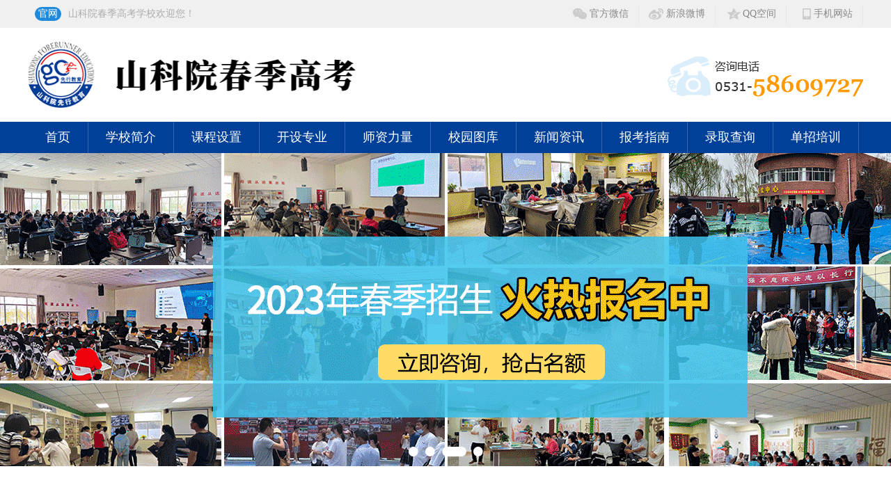

--- FILE ---
content_type: text/html;charset=utf-8
request_url: http://www.shankeyuan.com/web/course/kcsz/554.html
body_size: 15241
content:
<!DOCTYPE html>
<html lang="en">
<head>
<meta charset="UTF-8">
<link rel="stylesheet" href="/css/style.css">
<script src="/js/jquery-1.11.3.min.js"></script>
<script src="/js/jquery.flexslider-min.js"></script>
<script src="/js/jquery.cxscroll.min.js"></script>
<title>山东春季高考|济南春季高考学校|山科院春考学校|山东山科培训学校有限公司</title>
<meta name="keywords" content="春季高考,山东春季高考,职教高考,春季高考培训,济南春季高考,山东春季高考培训，山东春考学校，山东春季高考辅导学校，山科院春季高考学校">
<meta name="description" content="山科院春季高考学校专注山东春季高考行业，拥有多年春季高考辅导经验。现招收济南、青岛、潍坊、淄博、济宁、泰安、聊城、德州、临沂、滨州、东营等全省17城市高中生！拥有25年升本经验，近百名优秀师资，全封闭独立校区，军事化教学管理！">
<script>
(function(){
    var bp = document.createElement('script');
    var curProtocol = window.location.protocol.split(':')[0];
    if (curProtocol === 'https') {
        bp.src = 'https://zz.bdstatic.com/linksubmit/push.js';
    }
    else {
        bp.src = 'http://push.zhanzhang.baidu.com/push.js';
    }
    var s = document.getElementsByTagName("script")[0];
    s.parentNode.insertBefore(bp, s);
})();
</script>
<!--百度推送-->
<script>
var _hmt = _hmt || [];
(function() {
  var hm = document.createElement("script");
  hm.src = "https://hm.baidu.com/hm.js?bf8ba9c88ac901be76d16dfcb670a94d";
  var s = document.getElementsByTagName("script")[0]; 
  s.parentNode.insertBefore(hm, s);
})();
</script>


<script>
function IsMobile() {
    var userAgentInfo = navigator.userAgent.toLowerCase();
    var mobileAgents = new Array("iphone", "ipod", "ipad", "android", "mobile", "blackberry", "webos", "incognito", "webmate", "bada", "nokia", "lg", "ucweb", "skyfire","windows phone","symbianos");

  
    var isMobile = false;
    for (var v = 0; v < mobileAgents.length; v++) {
        if (userAgentInfo.indexOf(mobileAgents[v]) > 0) {
            isMobile = true;
            break;
        }
    }
    return isMobile;
}


if(IsMobile()){

  location.href= "/mobile/";
}


</script>
</head>

<body>
<script type="text/javascript">
                    function mopen(id)
                    {   
                        var obj1 = document.getElementById(id);

                        if(obj1) obj1.style.display = 'block';
                    }
                    function mclose(id)
                    {
                        var obj1 = document.getElementById(id);
                        if(obj1) obj1.style.display = 'none';
                    }
                    </script>
<div id="top">
  <div class="container clearFix">
    <p class="floatL"><em>官网</em></p>
    <p class="floatL">山科院春季高考学校欢迎您！</p>
    <div class="floatR">
      <ul class="clearFix">
      


        <li class="floatL" style="position:relative;">
        <div class="" style="position:absolute;top:40px;left:-5px;z-index: 999999999; display: none;" id="lay_weixin_H"  onmouseout="mclose('lay_weixin_H')" >
          <p><img src="/temp/code1.png" style="width:120px;height:120px;"></p>
        </div>


        <a class="wx" onmouseover="mopen('lay_weixin_H')" onmouseout="mclose('lay_weixin_H')">官方微信</a>
          <div class="ewm"  style="display:none;"><img src="/temp/code1.png" width="99" height="98" alt=""/></div>
        </li>
        <li class="floatL"><a class="wb" href="http://weibo.com/ckpoo?refer_flag=1005055014" target="_blank" rel="nofollow">新浪微博</a></li>
        <li class="floatL"><a class="qq" href="https://user.qzone.qq.com/2890655357" target="_blank" rel="nofollow">QQ空间</a></li>
        <li class="floatL"><a class="sj" href="/mobile/">手机网站</a>
          <div class="ewm" style="display:none;"><img src="/temp/code1.png" alt="" width="99" height="98"/></div>
        </li>
      </ul>
    </div>
  </div>
</div>
<div class="top">
  <div class="container"> <a class="floatL" href="/"><img src="/images/logo.png" width="747" height="135" alt=""/></a> <img src="/images/tel.png" width="282" height="135" class="floatR"> </div>
</div>
<div class="nav">
  <div class="container">
    <ul class="nav_con clearFix">
      <li><a href="/">首页</a></li>
      <li><a href="http://www.shankeyuan.com/web/school/about/">学校简介</a></li>
      <li> <a href="http://www.shankeyuan.com/web/course/kcsz/">课程设置</a>
                <ul>
                                                 <li><a href="http://www.shankeyuan.com/web/course/kcsz/1070.html">春季高考班</a></li>
                                <li><a href="http://www.shankeyuan.com/web/course/kcsz/554.html">高端就业班</a></li>
                                <li><a href="http://www.shankeyuan.com/web/course/kcsz/222.html">普通高中班</a></li>
                                                </ul>
      </li>
      <li> <a href="http://www.shankeyuan.com/web/course/kszy/">开设专业</a>
<ul>
                                                 <li><a href="http://www.shankeyuan.com/web/course/kszy/1179.html">土建专业</a></li>
                                <li><a href="http://www.shankeyuan.com/web/course/kszy/1180.html">信息技术</a></li>
                                <li><a href="http://www.shankeyuan.com/web/course/kszy/1181.html">学前教育</a></li>
                                <li><a href="http://www.shankeyuan.com/web/course/kszy/1182.html">医药专业</a></li>
                                <li><a href="http://www.shankeyuan.com/web/course/kszy/1183.html">商贸专业</a></li>
                                <li><a href="http://www.shankeyuan.com/web/course/kszy/1184.html">护理专业</a></li>
                                <li><a href="http://www.shankeyuan.com/web/course/kszy/1185.html">财经专业</a></li>
                                <li><a href="http://www.shankeyuan.com/web/course/kszy/1186.html">机电专业</a></li>
                                <li><a href="http://www.shankeyuan.com/web/course/kszy/1187.html">汽车专业</a></li>
                                                </ul>
      </li>
      <li> <a href="http://www.shankeyuan.com/web/school/shizi/">师资力量</a> 
          <ul>
          <li><a href="http://www.shankeyuan.com/web/school/xueyuan/">成功学员</a></li>
          </ul>
      </li>
      <li> <a href="http://www.shankeyuan.com/index.php?m=content&c=index&a=lists&catid=11">校园图库</a>
        <ul>
                                         <li><a href="http://www.shankeyuan.com/web/xiaoyuan/xiaoyuanhuodong/">校园活动</a></li>
                                <li><a href="http://www.shankeyuan.com/web/xiaoyuan/jinengshixun/">技能实训</a></li>
                                <li><a href="http://www.shankeyuan.com/web/xiaoyuan/jiaoxueguanli/">教学管理</a></li>
                                <li><a href="http://www.shankeyuan.com/web/xiaoyuan/xiaoyuanhuanjing/">校园环境</a></li>
                                        </ul>
      </li>
      <li> <a href="http://www.shankeyuan.com/web/news/"> 新闻资讯</a>
        <ul>
          <li><a href="http://www.shankeyuan.com/web/news/dongtai/">学校动态</a></li>
          <li><a href="http://www.shankeyuan.com/web/news/zixun/">新闻资讯</a></li>
          <li><a href="http://www.shankeyuan.com/web/news/zhengcejiedu/">政策解读</a></li>
          <li><a href="http://www.shankeyuan.com/web/video/">视频中心</a></li>
	  <li><a href="http://www.shankeyuan.com/web/news/zjgk/">职教高考</a></li>
        </ul>
      </li>
      <li> <a href="http://www.shankeyuan.com/web/zhinan/">报考指南</a>
        <ul>
          <li><a href="http://www.shankeyuan.com/web/zhinan/zhaoshengzhuanye/">招生专业</a></li>
          <li><a href="http://www.shankeyuan.com/web/zhinan/zhaoshengyuanxiao/">招生院校</a></li>
          <li><a href="http://www.shankeyuan.com/web/zhinan/kaoshidagang/">考试大纲</a></li>
          <li><a href="http://www.shankeyuan.com/web/zhinan/kaoshizhenti/">考试真题</a></li>
          <li><a href="http://www.shankeyuan.com/web/zhinan/baokaozhidao/">报考指导</a></li>
          <li><a href="http://www.shankeyuan.com/web/zhinan/zhiyuantianbao/">志愿填报</a></li>
          <li><a href="http://www.shankeyuan.com/web/zhinan/beikaocelue/">备考策略</a></li>
          <li><a href="http://www.shankeyuan.com/web/zhinan/linianfenshuxian/">历年分数线</a></li>
        </ul>
      </li>
          <li><a href="http://www.skygaozhong.cn/" rel="nofollow">录取查询</a></li>
     <!-- <li><a href="/baoming.html" rel="nofollow">在线报名</a></li>-->
      <!-- <li><a href="http://www.shankeyuan.com/web/school/contactus/" rel="nofollow">联系方式</a></li> -->
      <li><a href="/zt/danzhao" target="_blank">单招培训</a></li>
    </ul>
  </div>
</div>
  


<div class="banner">
  <div class="flexslider">
    <ul class="slides">

                    <li style="background:url(http://www.shankeyuan.com/uploadfile/2022/0915/20220915044450234.png) 50% 0 no-repeat"><a href="http://www.shankeyuan.com/web/banner/1198.html" target="_blank"></a></li>
                 <li style="background:url(http://www.shankeyuan.com/uploadfile/2023/0306/20230306023238352.png) 50% 0 no-repeat"><a href="http://www.shankeyuan.com/web/banner/1190.html" target="_blank"></a></li>
                 <li style="background:url(http://www.shankeyuan.com/uploadfile/2023/0306/20230306023213345.png) 50% 0 no-repeat"><a href="http://www.shankeyuan.com/web/banner/1195.html" target="_blank"></a></li>
                 <li style="background:url(http://www.shankeyuan.com/uploadfile/2022/0615/20220615105535438.png) 50% 0 no-repeat"><a href="http://www.shankeyuan.com/web/banner/1193.html" target="_blank"></a></li>
     
    


    </ul>
  </div>
</div>
<div class="white_block">
  <div class="container clearFix">
    <div class="gray_right">
      <div class="title clearFix">
        <div class="red_ttl"><strong>春考<em>工具箱</em></strong>tool case</div>
        <a class="more mt9" href="#"></a> </div>
      <div class="ckgjx_con">
        <ul class="clearFix">
          <li><a href="http://www.shankeyuan.com/web/zhinan/jianjie/" target="_blank">春考简介</a></li>
          <li><a href="http://www.shankeyuan.com/web/zhinan/tiaojian/" target="_blank">报考条件</a> </li>
          <li><a href="http://www.shankeyuan.com/web/zhinan/baomingliucheng/" target="_blank">报名流程</a></li>
          <li><a href="http://www.shankeyuan.com/web/zhinan/zhaoshengduixiang/" target="_blank">招生对象 </a></li>
          <li><a href="http://www.shankeyuan.com/web/zhinan/kaoshikemu/" target="_blank">考试科目</a></li>
          <li><a href="http://www.shankeyuan.com/web/zhinan/kaoshishijian/" target="_blank">考试时间</a> </li>
          <li><a href="http://www.shankeyuan.com/web/zhinan/zhaoshengzhuanye/" target="_blank">招生专业</a> </li>
          <li><a href="http://www.shankeyuan.com/web/zhinan/zhaoshengyuanxiao/" target="_blank">招生院校</a></li>
          <li><a href="http://www.shankeyuan.com/web/zhinan/kaoshidagang/" target="_blank">考试大纲</a> </li>
          <li><a href="http://www.shankeyuan.com/web/zhinan/zhiyuantianbao/" target="_blank">志愿填报</a> </li>
          <li><a href="http://www.shankeyuan.com/web/zhinan/kaoshizhenti/" target="_blank">考试真题</a> </li>
          <li><a href="http://www.shankeyuan.com/web/zhinan/chengjichaxun/" target="_blank">成绩查询</a> </li>
        </ul>
      </div>
      <div class="title mt10 clearFix">
        <div class="red_ttl"><strong>视频<em>中心</em></strong>Video</div>
        <a class="more mt9" href="http://www.shankeyuan.com/web/video/"></a> </div>
      <div class="spzx_con"> 
                              <a class="spzx_video" href="http://www.shankeyuan.com/web/video/170.html" target="_blank"> <img width="290" height="177" src="http://www.shankeyuan.com/uploadfile/2017/1223/thumb_290_177_20171223011134921.jpg">
        <p>山科院春季高考军训汇演</p>
        <!-- <span></span> --> </a>
                                                                        <ul class="icolist">
                                   
                          <li><a href="http://www.shankeyuan.com/web/video/169.html" target="_blank">山科院春季高考学校</a></li>
                            
                          <li><a href="http://www.shankeyuan.com/web/video/921.html" target="_blank">山东春季高考</a></li>
                            
                          <li><a href="http://www.shankeyuan.com/web/video/494.html" target="_blank">山科院春季高考期中考试表彰大会精彩花絮</a></li>
                            
        

        </ul>
               </div>
    </div>
    <div class="gray_left ml55">
      <div class="clearFix">
        <ul class="news_tabttl tab1">
          <li class="on"><a href="http://www.shankeyuan.com/web/news/dongtai/" target="_blank"><strong>校园</strong>动态</a></li>
          <li class=""><a href="http://www.shankeyuan.com/web/news/zixun/" target="_blank"><strong>新闻</strong>资讯</a></li>
          <li class=""><a href="http://www.shankeyuan.com/web/news/zhengcejiedu/" target="_blank"><strong>政策</strong>解读</a></li>
          <li class=""><a href="http://www.shankeyuan.com/web/news/zjgk/" target="_blank"><strong>职教</strong>高考</a></li>
        </ul>
        <a class="more mt9" href="http://www.shankeyuan.com/web/news/dongtai/" target="_blank"></a> </div>
      <div class="news_tabcon con1" style="display: block;">

                                      <div class="imp_box clearFix">
                    <div class="pic_box">
                        <a href="http://www.shankeyuan.com/web/news/dongtai/1278.html" target="_blank"><img src="http://www.shankeyuan.com/uploadfile/2025/0509/thumb_160_114_20250509070421770.jpg"></a>
                    </div>
                    <div class="txt_box">
            <a href="http://www.shankeyuan.com/web/news/dongtai/1278.html" target="_blank">山科院春季高考学校毕业季绮梦之约丨“食”光印记，“味”来启程</a>
                        <span>2025-05-09</span>
                        <p>凤凰花缀满枝头，又逢一年毕业季。在山科院春季高考学校这片充满希望与梦想的土地上，2025届毕业生们即将告别熟悉的校园、敬爱的师长和朝夕   </p>
                    </div>
                </div>
                                                                                                                                <ul class="icolist mt6">
                                   
                                    <li><a href="http://www.shankeyuan.com/web/news/dongtai/1275.html" target="_blank">山科院春季高考学校2025届春考学子第三次大型模拟考顺利收官！</a><span>04-29</span></li>
                           
                                    <li><a href="http://www.shankeyuan.com/web/news/dongtai/1274.html" target="_blank">律引春潮涌，月考竞锋芒——山科院春考学校四月月考奋战实录</a><span>04-27</span></li>
                           
                                    <li><a href="http://www.shankeyuan.com/web/news/dongtai/1273.html" target="_blank">厚积薄发，砺剑春考——山科院春季高考学校模拟考试纪实</a><span>04-24</span></li>
                           
                                    <li><a href="http://www.shankeyuan.com/web/news/dongtai/1272.html" target="_blank">山东春季高考：山科院春季高考学校2025级新生招录 抢占升学先机！</a><span>04-22</span></li>
                           
                                    <li><a href="http://www.shankeyuan.com/web/news/dongtai/1270.html" target="_blank">山科院春考学校2025年誓师大会丨技能表彰燃斗志 高考誓师启新程​</a><span>04-11</span></li>
                           
                                    <li><a href="http://www.shankeyuan.com/web/news/dongtai/1268.html" target="_blank">浓情端午尽享盛夏|山科院春考学校举办端午节包粽子活动</a><span>06-10</span></li>
                           
                        </ul>
      


      </div>
      <div class="news_tabcon con1" style="display: none;">
                                        <div class="imp_box clearFix">
                    <div class="pic_box">
                        <a href="http://www.shankeyuan.com/web/news/zixun/1277.html" target="_blank"><img src="http://www.shankeyuan.com/uploadfile/2025/0507/thumb_160_114_20250507061046840.jpg"></a>
                    </div>
                    <div class="txt_box">
            <a href="http://www.shankeyuan.com/web/news/zixun/1277.html" target="_blank">山东春季高考登录入口全解！一键直达官方通道</a>
                        <span>2025-05-07</span>
                        <p>2025年山东春季高考进入最后冲刺阶段，春季高考生及家长最关注的莫过于报名、缴费、准考证打印等关键操作。作为唯一官方入口，山东省教育招   </p>
                    </div>
                </div>
                                                                                                                                <ul class="icolist mt6">
                                   
                                    <li><a href="http://www.shankeyuan.com/web/news/zixun/1276.html" target="_blank">山东春季高考考生与家长必须要知道的:准考证打印须知</a><span>05-06</span></li>
                           
                                    <li><a href="http://www.shankeyuan.com/web/news/zixun/1271.html" target="_blank">紧急提醒！2025山东春季高考理论考试时间官宣，考生必读关键点！</a><span>04-17</span></li>
                           
                                    <li><a href="http://www.shankeyuan.com/web/news/zixun/1194.html" target="_blank">2022年山东春季高考本科招生计划分专业汇总版！</a><span>06-23</span></li>
                           
                                    <li><a href="http://www.shankeyuan.com/web/news/zixun/1174.html" target="_blank">中考落榜怎么办?还能继续升学吗?山科院春季高考老师为你解答！</a><span>04-02</span></li>
                           
                                    <li><a href="http://www.shankeyuan.com/web/news/zixun/1173.html" target="_blank">什么是春季高考？春季高考学什么？春季高考五大问题详细解答！</a><span>03-31</span></li>
                           
                                    <li><a href="http://www.shankeyuan.com/web/news/zixun/1141.html" target="_blank">山东春季高考护理专业就业前景如何及专业考试内容</a><span>01-12</span></li>
                           
                        </ul>
            </div>
      <div class="news_tabcon con1" style="display: none;">
                                        <div class="imp_box clearFix">
                    <div class="pic_box">
                        <a href="http://www.shankeyuan.com/web/news/zhengcejiedu/1129.html" target="_blank"><img src="http://www.shankeyuan.com/uploadfile/2021/0522/thumb_160_114_20210522081636674.jpg"></a>
                    </div>
                    <div class="txt_box">
            <a href="http://www.shankeyuan.com/web/news/zhengcejiedu/1129.html" target="_blank">2022年职教高考建筑施工类专业考试模块（原春季高考土建类）</a>
                        <span>2021-05-22</span>
                        <p>2022年职教高考建筑施工类专业原春季高考土建类专业理论考试内容整理汇总：素质模块1 综合运用理论、知识、方法解决实际问题的能力2 熟练完   </p>
                    </div>
                </div>
                                                                                                                                <ul class="icolist mt6">
                                   
                                    <li><a href="http://www.shankeyuan.com/web/news/zhengcejiedu/1093.html" target="_blank">春季高考和即将到来的职教高考有什么不一样？</a><span>12-23</span></li>
                           
                                    <li><a href="http://www.shankeyuan.com/web/news/zhengcejiedu/1092.html" target="_blank">春季高考怎么样？和夏季高考有什么区别？</a><span>12-23</span></li>
                           
                                    <li><a href="http://www.shankeyuan.com/web/news/zhengcejiedu/1091.html" target="_blank">春季高考技能到底难不难？</a><span>12-22</span></li>
                           
                                    <li><a href="http://www.shankeyuan.com/web/news/zhengcejiedu/1090.html" target="_blank">为什么越来越多的人选择参加春季高考？春季高考有哪些优势？　</a><span>12-22</span></li>
                           
                                    <li><a href="http://www.shankeyuan.com/web/news/zhengcejiedu/1078.html" target="_blank">什么是职教高考？山东职教高考能考什么大学？</a><span>11-13</span></li>
                           
                                    <li><a href="http://www.shankeyuan.com/web/news/zhengcejiedu/1076.html" target="_blank">山东春季高考一举改革职教高考，这六点一定要了解</a><span>11-10</span></li>
                           
                        </ul>
              </div>
       <div class="news_tabcon con1" style="display: none;">
                                        <div class="imp_box clearFix">
                    <div class="pic_box">
                        <a href="http://www.shankeyuan.com/web/news/zjgk/1128.html" target="_blank"><img src="http://www.shankeyuan.com/uploadfile/2021/0522/thumb_160_114_20210522091312449.jpg"></a>
                    </div>
                    <div class="txt_box">
            <a href="http://www.shankeyuan.com/web/news/zjgk/1128.html" target="_blank">2022年山东省春季高考统一考试招生专业由18个变为38个</a>
                        <span>2021-05-22</span>
                        <p>2021年之前山东春季高考仍然为18个大类专业，自2022年开始山东春考由18个大类专业重新划分为38个大类专业。山科院春季高考老师给大家一一列举出来：</p>
                    </div>
                </div>
                                                                                                <ul class="icolist mt6">
                                   
                                    <li><a href="http://www.shankeyuan.com/web/news/zjgk/1126.html" target="_blank">2022年春季高考（职教高考）18个大类专业调整为38个！</a><span>05-19</span></li>
                           
                                    <li><a href="http://www.shankeyuan.com/web/news/zjgk/1088.html" target="_blank">职教高考带来了哪些机遇？抓住新机遇，实现本科梦想！</a><span>12-22</span></li>
                           
                                    <li><a href="http://www.shankeyuan.com/web/news/zjgk/1086.html" target="_blank">2020山东职教高考将打造多元化培养之路！应用型本科持续增加</a><span>12-05</span></li>
                           
                                    <li><a href="http://www.shankeyuan.com/web/news/zjgk/1085.html" target="_blank">山东春季高考摇身变为“职教高考”，技能一年两次迎来新的变化</a><span>12-04</span></li>
                           
                        </ul>
            </div>
      <div class="mt20"> <a href="http://www.shankeyuan.com/web/FAQ/" target="_blank"><img src="/images/sky_17.png" width="510" height="106" alt=""/></a></div>
    </div>
    <div class="gray_right ml55">
      <div class="title clearFix">
        <div class="red_ttl"><strong>免费<em>咨询</em></strong>Free Consultation</div>
        </div>
      <div class="zxbm_con"> <a class="zxbm_con_tel" href="#"></a>
        <div class="zxbm_con mt7"> <a class="zxbm_con_tel zx_kf" href="#"></a>
          <div class="zx_links mt10 clearFix"> <a class="zx_links_a ml0" href="http://www.shankeyuan.com/web/course/kszy/">开设专业</a> <a class="zx_links_b" href="http://www.shankeyuan.com/web/course/kcsz/">课程设置</a> <a class="zx_links_c mr0" href="http://www.shankeyuan.com/web/course/kaibanshijian/">开班时间</a> <a class="zx_links_d ml0" href="http://www.shankeyuan.com/web/school/ruxuezhinan/">入学指南</a> <a class="zx_links_e" href="http://www.shankeyuan.com/web/school/chengche/">乘车路线</a> <a class="zx_links_f mr0" href="/baoming.html">在线报名</a> </div>
          <div class="ico_link_box mt7 clearFix" style="position:relative;"> 
          <div class="" style="position:absolute;top:90px;left:-20px;z-index: 999999999; display: none;" id="lay_weixin"  onmouseout="mclose('lay_weixin')" >
                        <p><img src="/temp/code1.png" style="width:120px;height:120px;"></p>
                    </div>
          
          <a class="ico_link_a" href="#" onmouseover="mopen('lay_weixin')" onmouseout="mclose('lay_weixin')"></a>
          <a class="ico_link_b" href="https://user.qzone.qq.com/2890655357"></a>
          <a class="ico_link_c" href="http://weibo.com/ckpoo?refer_flag=1005055014"></a>
          </div>
        </div>
        <div class="mt20"> <a href="http://www.skygaozhong.cn/" target="_blank"><img src="/images/sky_15.png" width="292" height="106" alt=""/></a></div>
      </div>
    </div>
  </div>
</div>
<div class="gray_block">
  <div class="container">
    <div class="pic_tab mb20 clearFix">
      <ul class="pic_tabttl tab2">


<li class="on"><a href="http://www.shankeyuan.com/web/xiaoyuan/xiaoyuanhuodong/"  target="_blank">校园活动</a></li>
<li><a href="http://www.shankeyuan.com/web/xiaoyuan/jinengshixun/"  target="_blank">技能实训</a></li>
<li><a href="http://www.shankeyuan.com/web/xiaoyuan/jiaoxueguanli/"  target="_blank">教学管理</a></li>
        <li><a href="http://www.shankeyuan.com/web/xiaoyuan/xiaoyuanhuanjing/"  target="_blank">校园环境</a></li>
                
                
                
      </ul>
      <a class="more mt13" href="#"></a> </div>
    <div class="jxsp_con clearFix" style="display:block">
                                    <div class="blocks">
                <a class="big" href="http://www.shankeyuan.com/web/xiaoyuan/xiaoyuanhuodong/1137.html" target="_self">
                    <img src="http://www.shankeyuan.com/uploadfile/2021/1213/thumb_290_420_20211213051404390.jpg">
                    <div class="dark"><p>山科院春季高考学校开展消防疏散演练活动</p></div>
                </a>
            </div>
                                                                              
      <div class="blocks">
                  
                              <a class="sma" href="http://www.shankeyuan.com/web/xiaoyuan/xiaoyuanhuodong/1138.html" target="_self">
                    <img src="http://www.shankeyuan.com/uploadfile/2021/1221/thumb_290_205_20211221030410855.jpg">
                    <div class="dark"><p>山科院春季高考学校举办了“迎冬至”包饺子主题实践活动</p></div>
                </a>
            
                        
                  <a class="sma mt10" href="http://www.shankeyuan.com/web/xiaoyuan/xiaoyuanhuodong/1140.html" target="_self">
                    <img src="http://www.shankeyuan.com/uploadfile/2022/0101/thumb_290_205_20220101075507627.jpg">
                    <div class="dark"><p>2022年山科院春季高考学校元旦晚会圆满落幕</p></div>
                </a>
                        
                        
                        
                  </div>
      
      <div class="blocks">
                  
                        
                        
                              <a class="sma" href="http://www.shankeyuan.com/web/xiaoyuan/xiaoyuanhuodong/1170.html" target="_self">
                    <img src="http://www.shankeyuan.com/uploadfile/2022/0324/thumb_290_205_20220324073523504.jpg">
                    <div class="dark"><p>山科院春季高考学校召开疫情防控知识培训会！</p></div>
                </a>
            
                        
                  <a class="sma mt10" href="http://www.shankeyuan.com/web/xiaoyuan/xiaoyuanhuodong/1171.html" target="_self">
                    <img src="http://www.shankeyuan.com/uploadfile/2022/0324/thumb_290_205_20220324081037561.png">
                    <div class="dark"><p>山科院春季高考学校这个腕力王争霸赛，过瘾......</p></div>
                </a>
                        
                  </div>
      
                                                                                    <div class="blocks mr0">
                <a class="big" href="http://www.shankeyuan.com/web/xiaoyuan/xiaoyuanhuodong/1172.html" target="_self">
                    <img src="http://www.shankeyuan.com/uploadfile/2022/0330/thumb_290_420_20220330082714793.png">
                    <div class="dark"><p>牢把春季高考教学质量关，山科院春季高考学校月考如期举行！</p></div>
                </a>
            </div>
                      </div>
    <div class="jxsp_con clearFix">
                                          <div class="blocks">
                <a class="big" href="http://www.shankeyuan.com/web/xiaoyuan/jinengshixun/1095.html" target="_self">
                    <img src="http://www.shankeyuan.com/uploadfile/2021/0109/thumb_290_420_20210109113428943.png">
                    <div class="dark"><p>护理技能实训室</p></div>
                </a>
            </div>
                                                                              
      <div class="blocks">
                  
                              <a class="sma" href="http://www.shankeyuan.com/2017/xiaoyuanhuanjing_0516/108.html" target="_self">
                    <img src="http://www.shankeyuan.com/uploadfile/2021/0109/thumb_290_205_20210109112953670.png">
                    <div class="dark"><p>机电实训室</p></div>
                </a>
            
                        
                  <a class="sma mt10" href="" target="_self">
                    <img src="http://www.shankeyuan.com/uploadfile/2021/0109/thumb_290_205_20210109113753683.png">
                    <div class="dark"><p>学前教育钢琴房</p></div>
                </a>
                        
                        
                        
                  </div>
      
      <div class="blocks">
                  
                        
                        
                              <a class="sma" href="http://www.shankeyuan.com/web/xiaoyuan/jinengshixun/121.html" target="_self">
                    <img src="http://www.shankeyuan.com/uploadfile/2021/0109/thumb_290_205_20210109113951890.png">
                    <div class="dark"><p>学前教育舞蹈房</p></div>
                </a>
            
                        
                  <a class="sma mt10" href="http://www.shankeyuan.com/web/xiaoyuan/jinengshixun/118.html" target="_self">
                    <img src="http://www.shankeyuan.com/uploadfile/2021/0109/thumb_290_205_20210109115031808.png">
                    <div class="dark"><p>春季高考信息技术</p></div>
                </a>
                        
                  </div>
      
                                                                                    <div class="blocks mr0">
                <a class="big" href="http://www.shankeyuan.com/web/xiaoyuan/jinengshixun/127.html" target="_self">
                    <img src="http://www.shankeyuan.com/uploadfile/2021/0109/thumb_290_420_20210109113229929.png">
                    <div class="dark"><p>医药技能教室</p></div>
                </a>
            </div>
                          </div>
        <div class="jxsp_con clearFix">
                                          <div class="blocks">
                <a class="big" href="http://www.shankeyuan.com/web/xiaoyuan/jiaoxueguanli/636.html" target="_self">
                    <img src="http://www.shankeyuan.com/uploadfile/2020/0318/thumb_290_420_20200318054135379.jpg">
                    <div class="dark"><p>山科院春季高考，选乐学、喜学的专业</p></div>
                </a>
            </div>
                                                                              
      <div class="blocks">
                  
                              <a class="sma" href="http://www.shankeyuan.com/web/xiaoyuan/jiaoxueguanli/1106.html" target="_self">
                    <img src="http://www.shankeyuan.com/uploadfile/2021/0110/thumb_290_205_20210110043157264.jpg">
                    <div class="dark"><p>山科院春季高考学校上课实景</p></div>
                </a>
            
                        
                  <a class="sma mt10" href="http://www.shankeyuan.com/web/xiaoyuan/jiaoxueguanli/1107.html" target="_self">
                    <img src="http://www.shankeyuan.com/uploadfile/2021/0110/thumb_290_205_20210110043545420.jpg">
                    <div class="dark"><p>山科院春季高考学校上课实景</p></div>
                </a>
                        
                        
                        
                  </div>
      
      <div class="blocks">
                  
                        
                        
                              <a class="sma" href="http://www.shankeyuan.com/web/xiaoyuan/jiaoxueguanli/1108.html" target="_self">
                    <img src="http://www.shankeyuan.com/uploadfile/2021/0110/thumb_290_205_20210110043812750.jpg">
                    <div class="dark"><p>山科院春季高考学校上课实景</p></div>
                </a>
            
                        
                  <a class="sma mt10" href="http://www.shankeyuan.com/web/xiaoyuan/jiaoxueguanli/1109.html" target="_self">
                    <img src="http://www.shankeyuan.com/uploadfile/2021/0110/thumb_290_205_20210110043909361.jpg">
                    <div class="dark"><p>山科院春季高考学校上课实景</p></div>
                </a>
                        
                  </div>
      
                                                                                    <div class="blocks mr0">
                <a class="big" href="http://www.shankeyuan.com/web/xiaoyuan/jiaoxueguanli/548.html" target="_self">
                    <img src="http://www.shankeyuan.com/uploadfile/2018/0725/thumb_290_420_20180725034249572.jpg">
                    <div class="dark"><p>土建技能实训实景</p></div>
                </a>
            </div>
                          </div>
        <div class="jxsp_con clearFix">
                                          <div class="blocks">
                <a class="big" href="http://www.shankeyuan.com/web/xiaoyuan/xiaoyuanhuanjing/1096.html" target="_self">
                    <img src="http://www.shankeyuan.com/uploadfile/2021/0110/thumb_290_420_20210110035624534.jpg">
                    <div class="dark"><p>山科院春季高考学校篮球场</p></div>
                </a>
            </div>
                                                                              
      <div class="blocks">
                  
                              <a class="sma" href="http://www.shankeyuan.com/web/xiaoyuan/xiaoyuanhuanjing/1097.html" target="_self">
                    <img src="http://www.shankeyuan.com/uploadfile/2021/0110/thumb_290_205_20210110040106686.jpg">
                    <div class="dark"><p>山科院春季高考学校校园一角</p></div>
                </a>
            
                        
                  <a class="sma mt10" href="http://www.shankeyuan.com/web/xiaoyuan/xiaoyuanhuanjing/1098.html" target="_self">
                    <img src="http://www.shankeyuan.com/uploadfile/2021/0110/thumb_290_205_20210110040402983.jpg">
                    <div class="dark"><p>山科院春季高考学校早读别样风景</p></div>
                </a>
                        
                        
                        
                  </div>
      
      <div class="blocks">
                  
                        
                        
                              <a class="sma" href="http://www.shankeyuan.com/web/xiaoyuan/xiaoyuanhuanjing/1099.html" target="_self">
                    <img src="http://www.shankeyuan.com/uploadfile/2021/0110/thumb_290_205_20210110040530496.jpg">
                    <div class="dark"><p>山科院春季高考学校餐厅</p></div>
                </a>
            
                        
                  <a class="sma mt10" href="http://www.shankeyuan.com/web/xiaoyuan/xiaoyuanhuanjing/1100.html" target="_self">
                    <img src="http://www.shankeyuan.com/uploadfile/2021/0110/thumb_290_205_20210110041137643.jpg">
                    <div class="dark"><p>山科院春季高考学校校园一角</p></div>
                </a>
                        
                  </div>
      
                                                                                    <div class="blocks mr0">
                <a class="big" href="http://www.shankeyuan.com/web/xiaoyuan/xiaoyuanhuanjing/1101.html" target="_self">
                    <img src="http://www.shankeyuan.com/uploadfile/2021/0110/thumb_290_420_20210110041708154.jpg">
                    <div class="dark"><p>山科院春季高考学校学生公寓</p></div>
                </a>
            </div>
                          </div>



  </div>
</div>
<div class="bnews_block">
  <div class="container">
    <div class="bnews_box clearFix">
      <div class="sma_block">
        <div class="bnews_ttl">
          <ul class="tab_ttl tab_ttl3">
            <li class="on"><a href="http://www.shankeyuan.com/web/zhinan/zhaoshengzhuanye/" target="_blank"><strong>招生<em>专业</em></strong></a></li>
            <li><a href="http://www.shankeyuan.com/web/zhinan/zhaoshengyuanxiao/" target="_blank"><strong>招生<em>院校</em></strong></a></li>
          </ul>
          <a class="more mt5" href="http://www.shankeyuan.com/web/zhinan/zhaoshengzhuanye/"></a></div>
        <div class="sma_blockcon sma_blockcon1" style="display:block">
                                        <div class="imp_box clearFix">
                    <div class="pic_box">
                        <a href="http://www.shankeyuan.com/web/zhinan/zhaoshengzhuanye/1059.html" target="_blank"><img src="http://www.shankeyuan.com/uploadfile/2020/0928/20200928031948765.png"></a>
                    </div>
                    <div class="txt_box">
            <a href="http://www.shankeyuan.com/web/zhinan/zhaoshengzhuanye/1059.html" target="_blank">春季高考专业有什么？选择春季高考专业应遵循的原则是什么？</a>
                       
                    </div>
                </div>
                                                                                                <ul class="icolist mt6">
                                   
                                    <li><a href="http://www.shankeyuan.com/web/zhinan/zhaoshengzhuanye/1041.html" target="_blank">山东春季高考怎么样？建议参加春季高考吗？</a><span>07-23</span></li>
                           
                                    <li><a href="http://www.shankeyuan.com/web/zhinan/zhaoshengzhuanye/1040.html" target="_blank">山东春季高考志愿如何填报？带你了解春季高考志愿填报指要</a><span>07-23</span></li>
                           
                                    <li><a href="http://www.shankeyuan.com/web/zhinan/zhaoshengzhuanye/1008.html" target="_blank">2020年山东省春季高考护理类专业技能考试试题已公布</a><span>07-07</span></li>
                           
                                    <li><a href="http://www.shankeyuan.com/web/zhinan/zhaoshengzhuanye/1007.html" target="_blank">2020年山东省春季高考技能考试医药类专业试题</a><span>07-07</span></li>
                           
                        </ul>
        

        </div>
        <div class="sma_blockcon sma_blockcon1">
                                        <div class="imp_box clearFix">
                    <div class="pic_box">
                        <a href="http://www.shankeyuan.com/web/zhinan/zhaoshengyuanxiao/1069.html" target="_blank"><img src="http://www.shankeyuan.com/uploadfile/2020/1103/thumb_160_114_20201103095751265.png"></a>
                    </div>
                    <div class="txt_box">
            <a href="http://www.shankeyuan.com/web/zhinan/zhaoshengyuanxiao/1069.html" target="_blank">2020年山东春季高考商贸专业招生院校有哪些？招生院校及计划详细公布</a>
                       
                    </div>
                </div>
                                                                                                <ul class="icolist mt6">
                                   
                                    <li><a href="http://www.shankeyuan.com/web/zhinan/zhaoshengyuanxiao/1054.html" target="_blank">2020年山东春季高考财经专业本科招生院校汇总</a><span>09-10</span></li>
                           
                                    <li><a href="http://www.shankeyuan.com/web/zhinan/zhaoshengyuanxiao/786.html" target="_blank">山东春季高考汽车怎么样？山科院春季高考老师讲解</a><span>05-08</span></li>
                           
                                    <li><a href="http://www.shankeyuan.com/web/zhinan/zhaoshengyuanxiao/746.html" target="_blank">2020年山东春季高考本科的院校会减少吗 ？春季高考有哪些学校？</a><span>05-02</span></li>
                           
                                    <li><a href="http://www.shankeyuan.com/web/zhinan/zhaoshengyuanxiao/741.html" target="_blank">春季高考学校排名，如何选择一个好的春季高考培训学校</a><span>05-01</span></li>
                           
                        </ul>
                </div>
      </div>
      <div class="sma_block ml51">
        <div class="bnews_ttl">
          <ul class="tab_ttl tab_ttl4">
            <li class="on"><a href="http://www.shankeyuan.com/web/zhinan/kaoshidagang/" target="_blank"><strong>考试<em>大纲</em></strong></a></li>
            <li><a href="http://www.shankeyuan.com/web/zhinan/linianfenshuxian/" target="_blank"><strong>历年<em>分数线</em></strong></a></li>
          </ul>
          <a class="more mt5" href="http://www.shankeyuan.com/web/zhinan/kaoshidagang/"></a></div>
        <div class="sma_blockcon sma_blockcon2" style="display:block">
                                        <div class="imp_box clearFix">
                    <div class="pic_box">
                        <a href="http://www.shankeyuan.com/web/zhinan/kaoshidagang/1164.html" target="_blank"><img src="http://www.shankeyuan.com/uploadfile/2022/0307/20220307035542414.jpg"></a>
                    </div>
                    <div class="txt_box">
            <a href="http://www.shankeyuan.com/web/zhinan/kaoshidagang/1164.html" target="_blank">2022年山东省春季高考技能测试国际商贸类专业测试范围</a>
                       
                    </div>
                </div>
                                                                                                <ul class="icolist mt6">
                                   
                                    <li><a href="http://www.shankeyuan.com/web/zhinan/kaoshidagang/1163.html" target="_blank">2022年山东省春季高考学前教育类技能测试试题</a><span>03-07</span></li>
                           
                                    <li><a href="http://www.shankeyuan.com/web/zhinan/kaoshidagang/1162.html" target="_blank">2022年山东省春季高考技能测试食品加工类专业试题</a><span>03-07</span></li>
                           
                                    <li><a href="http://www.shankeyuan.com/web/zhinan/kaoshidagang/1161.html" target="_blank">2022年山东省春季高考技能测试机械制造类专业样题</a><span>03-07</span></li>
                           
                                    <li><a href="http://www.shankeyuan.com/web/zhinan/kaoshidagang/1160.html" target="_blank">2022年山东省春季高考技能测试药学类专业试题</a><span>03-07</span></li>
                           
                        </ul>
                </div>
        <div class="sma_blockcon sma_blockcon2">
                                        <div class="imp_box clearFix">
                    <div class="pic_box">
                        <a href="http://www.shankeyuan.com/web/zhinan/linianfenshuxian/81.html" target="_blank"><img src="http://www.shankeyuan.com/uploadfile/2017/0515/thumb_150_80_20170515063550373.jpg"></a>
                    </div>
                    <div class="txt_box">
                            <a href="http://www.shankeyuan.com/web/zhinan/linianfenshuxian/81.html" target="_blank">春季高考培训班：数学解题四个阶段</a>
                       
                    </div>
                </div> 
                                                                                                <ul class="icolist mt6">
                                   
                                    <li><a href="http://www.shankeyuan.com/web/zhinan/linianfenshuxian/926.html" target="_blank">2019年聊城大学东昌学院春季高考录取分数线</a><span>06-04</span></li>
                           
                                    <li><a href="http://www.shankeyuan.com/web/zhinan/linianfenshuxian/925.html" target="_blank">2018年青岛滨海学院山东春季高考本科分数线</a><span>06-04</span></li>
                           
                                    <li><a href="http://www.shankeyuan.com/web/zhinan/linianfenshuxian/918.html" target="_blank">2019年山东财经大学东方学院春季高考本科、专科录取分数线</a><span>06-03</span></li>
                           
                                    <li><a href="http://www.shankeyuan.com/web/zhinan/linianfenshuxian/917.html" target="_blank"> 2019年山东科技大学泰山科技学院春季高考本科录取分数线</a><span>06-03</span></li>
                           
                        </ul>
                </div>
      </div>
      <div class="sma_block ml51">
        <div class="bnews_ttl">
          <ul class="tab_ttl tab_ttl5">
            <li class="on"><a href="http://www.shankeyuan.com/web/zhinan/kaoshizhenti/" target="_blank"><strong>考试<em>真题</em></strong></a></li>
            <li><a href="http://www.shankeyuan.com/web/zhinan/chunkaozhishidian/" target="_blank"><strong>春考<em>知识点</em></strong></a></li>
          </ul>
          <a class="more mt5" href="http://www.shankeyuan.com/web/zhinan/kaoshizhenti/"></a></div>
        <div class="sma_blockcon sma_blockcon3" style="display:block">
                                        <!-- <div class="imp_box clearFix">
                    <div class="pic_box">
                        <a href="http://www.shankeyuan.com/web/zhinan/kaoshizhenti/1062.html" target="_blank"><img src="http://www.shankeyuan.com/uploadfile/2020/0930/20200930085249127.png"></a>
                    </div>
                    <div class="txt_box">
                        <a href="http://www.shankeyuan.com/web/zhinan/kaoshizhenti/1062.html" target="_blank">2020年山东春季高考英语真题及答案</a>
                        <span>2020-09-30</span>
                        <p>2020年山东春季高考英语真题及考试答案汇总版&amp;darr;春季高考英语真...</p>
                    </div>
                </div> -->

                <div class="imp_box clearFix">
                    <div class="pic_box">
                        <a href="http://www.shankeyuan.com/web/zhinan/kaoshizhenti/1062.html" target="_blank"><img src="http://www.shankeyuan.com/uploadfile/2020/0930/20200930085249127.png"></a>
                    </div>
                    <div class="txt_box">
                            <a href="http://www.shankeyuan.com/web/zhinan/kaoshizhenti/1062.html" target="_blank">2020年山东春季高考英语真题及答案</a>
                       
                    </div>
                </div> 
                                                                                                <ul class="icolist mt6">
                                   
                                    <li><a href="http://www.shankeyuan.com/web/zhinan/kaoshizhenti/1061.html" target="_blank">2020年山东春季高考数学真题及答案</a><span>09-29</span></li>
                           
                                    <li><a href="http://www.shankeyuan.com/web/zhinan/kaoshizhenti/1060.html" target="_blank">2020年山东春季高考语文试题及答案（高清版）</a><span>09-28</span></li>
                           
                                    <li><a href="http://www.shankeyuan.com/web/zhinan/kaoshizhenti/708.html" target="_blank">2019年山东春季高考英语真题及答案高清版在线下载</a><span>04-16</span></li>
                           
                                    <li><a href="http://www.shankeyuan.com/web/zhinan/kaoshizhenti/560.html" target="_blank">2019年山东春季高考语文真题及答案高清汇总</a><span>02-21</span></li>
                           
                        </ul>
                </div>
        <div class="sma_blockcon sma_blockcon3">
                                         <div class="imp_box clearFix">
                    <div class="pic_box">
                        <a href="http://www.shankeyuan.com/web/zhinan/chunkaozhishidian/73.html" target="_blank"><img src="http://www.shankeyuan.com/uploadfile/2017/0515/thumb_150_80_20170515063648114.jpg"></a>
                    </div>
                    <div class="txt_box">
                            <a href="http://www.shankeyuan.com/web/zhinan/chunkaozhishidian/73.html" target="_blank">参加春季高考辅导突破复习“软肋”</a>
                       
                    </div>
                </div> 
                                                                                                <ul class="icolist mt6">
                                   
                                    <li><a href="http://www.shankeyuan.com/web/zhinan/chunkaozhishidian/1089.html" target="_blank">春季高考作文题目怎样写更吸引人?</a><span>12-22</span></li>
                           
                                    <li><a href="http://www.shankeyuan.com/web/zhinan/chunkaozhishidian/690.html" target="_blank">春季高考数学考什么？山科院老师解析春季高考数学中立体几何的知识点</a><span>04-06</span></li>
                           
                                    <li><a href="http://www.shankeyuan.com/web/zhinan/chunkaozhishidian/688.html" target="_blank">春季高考数学考什么？山科院老师解析春季高考数学中三角的知识点</a><span>04-05</span></li>
                           
                                    <li><a href="http://www.shankeyuan.com/web/zhinan/chunkaozhishidian/621.html" target="_blank">春季高考文秘中文书与档案管理基础考什么？重点是什么？</a><span>01-09</span></li>
                           
                        </ul>
                </div>
      </div>
    </div>
  </div>
</div>
<div class="szll_block ">
  <div class="container">
    <div class="js_tab mb28 clearFix">
      <ul class="js_tabttl">
        <li class="on">师资力量</li>
        <li>成功学员</li>
      </ul>
      <a class="more mt13" href="#"></a> </div>
    <div class="js_con" style="display:block">
      <div id="pic_list_1" class="scroll_horizontal">
        <div class="box">
          <ul class="list clearFix">

                

            <li> <a class="img_box" href="http://www.shankeyuan.com/web/school/shizi/281.html" target="_blank"> <img width="196" height="300" src="http://www.shankeyuan.com/uploadfile/2017/0523/thumb_196_300_20170523022817900.jpg">
              <div class="hover_bg">
                <p>盛辉 山东师范大学 对外汉语（汉语国际教育）很多时候没有下一次...</p>
              </div>
              </a> <a class="people_info" href="http://www.shankeyuan.com/web/school/shizi/281.html" target="_blank">
              <p>盛辉  语文老师</p>
              </a> </li>
        

            <li> <a class="img_box" href="http://www.shankeyuan.com/web/school/shizi/375.html" target="_blank"> <img width="196" height="300" src="http://www.shankeyuan.com/uploadfile/2017/0918/thumb_196_300_20170918095747724.png">
              <div class="hover_bg">
                <p></p>
              </div>
              </a> <a class="people_info" href="http://www.shankeyuan.com/web/school/shizi/375.html" target="_blank">
              <p>李老师</p>
              </a> </li>
        

            <li> <a class="img_box" href="http://www.shankeyuan.com/web/school/shizi/373.html" target="_blank"> <img width="196" height="300" src="http://www.shankeyuan.com/uploadfile/2017/0918/thumb_196_300_20170918094952137.png">
              <div class="hover_bg">
                <p></p>
              </div>
              </a> <a class="people_info" href="http://www.shankeyuan.com/web/school/shizi/373.html" target="_blank">
              <p>数学董老师</p>
              </a> </li>
        

            <li> <a class="img_box" href="http://www.shankeyuan.com/web/school/shizi/372.html" target="_blank"> <img width="196" height="300" src="http://www.shankeyuan.com/uploadfile/2017/0918/thumb_196_300_20170918033547237.png">
              <div class="hover_bg">
                <p></p>
              </div>
              </a> <a class="people_info" href="http://www.shankeyuan.com/web/school/shizi/372.html" target="_blank">
              <p>数学李老师</p>
              </a> </li>
        

            <li> <a class="img_box" href="http://www.shankeyuan.com/web/school/shizi/371.html" target="_blank"> <img width="196" height="300" src="http://www.shankeyuan.com/uploadfile/2017/0918/thumb_196_300_20170918025219135.png">
              <div class="hover_bg">
                <p></p>
              </div>
              </a> <a class="people_info" href="http://www.shankeyuan.com/web/school/shizi/371.html" target="_blank">
              <p>语文王老师</p>
              </a> </li>
        

            <li> <a class="img_box" href="http://www.shankeyuan.com/web/school/shizi/285.html" target="_blank"> <img width="196" height="300" src="http://www.shankeyuan.com/uploadfile/2017/0613/thumb_196_300_20170613034838300.png">
              <div class="hover_bg">
                <p>贾海川 山东建筑大学 土建施工技术老师 教龄6年 每一天都是一年...</p>
              </div>
              </a> <a class="people_info" href="http://www.shankeyuan.com/web/school/shizi/285.html" target="_blank">
              <p>贾老师 土建施工技术老师</p>
              </a> </li>
          
                    
          </ul>
        </div>
      </div>
    </div>
    <div class="js_con">
      <div id="pic_list_2" class="scroll_horizontal">
        <div class="box ">
          <ul class="list clearFix">

                

            <li> <a class="img_box" href="http://www.shankeyuan.com/web/school/xueyuan/146.html" target="_blank"> <img width="196" height="300" src="http://www.shankeyuan.com/uploadfile/2017/0610/20170610105502859.png">
              <div class="hover_bg">
                <p>专业：医药 姓名：宋迪 兖州 录取大学：泰山医学院</p>
              </div>
              </a> <a class="people_info" href="http://www.shankeyuan.com/web/school/xueyuan/146.html" target="_blank">
              <p>宋迪 泰山医学院</p>
              </a> </li>
        

            <li> <a class="img_box" href="http://www.shankeyuan.com/web/school/xueyuan/145.html" target="_blank"> <img width="196" height="300" src="http://www.shankeyuan.com/uploadfile/2017/0610/20170610104728160.jpg">
              <div class="hover_bg">
                <p>专业：医药 姓名：高尚琨 菏泽 技能成绩：录取大学：泰山医学院</p>
              </div>
              </a> <a class="people_info" href="http://www.shankeyuan.com/web/school/xueyuan/145.html" target="_blank">
              <p>高尚琨 泰山医学院</p>
              </a> </li>
        

            <li> <a class="img_box" href="http://www.shankeyuan.com/web/school/xueyuan/143.html" target="_blank"> <img width="196" height="300" src="http://www.shankeyuan.com/uploadfile/2017/0613/20170613112629814.jpg">
              <div class="hover_bg">
                <p>护理 李文娟 泰安 录取大学 青岛大学</p>
              </div>
              </a> <a class="people_info" href="http://www.shankeyuan.com/web/school/xueyuan/143.html" target="_blank">
              <p> 李文娟 青岛大学</p>
              </a> </li>
        

            <li> <a class="img_box" href="http://www.shankeyuan.com/web/school/xueyuan/141.html" target="_blank"> <img width="196" height="300" src="http://www.shankeyuan.com/uploadfile/2017/0613/20170613112558370.jpg">
              <div class="hover_bg">
                <p>护理 温李淼 菏泽 技能成绩 209 青岛大学</p>
              </div>
              </a> <a class="people_info" href="http://www.shankeyuan.com/web/school/xueyuan/141.html" target="_blank">
              <p>温李淼 青岛大学</p>
              </a> </li>
        

            <li> <a class="img_box" href="http://www.shankeyuan.com/web/school/xueyuan/139.html" target="_blank"> <img width="196" height="300" src="http://www.shankeyuan.com/uploadfile/2017/0523/20170523025704700.jpg">
              <div class="hover_bg">
                <p>财经 孙明秀 菏泽 录取大学：烟台大学</p>
              </div>
              </a> <a class="people_info" href="http://www.shankeyuan.com/web/school/xueyuan/139.html" target="_blank">
              <p>孙明秀 烟台大学</p>
              </a> </li>
        

            <li> <a class="img_box" href="http://www.shankeyuan.com/web/school/xueyuan/137.html" target="_blank"> <img width="196" height="300" src="http://www.shankeyuan.com/uploadfile/2017/0613/20170613112908899.jpg">
              <div class="hover_bg">
                <p>专业：医药 姓名：李悦 济南 录取大学：济宁医学院</p>
              </div>
              </a> <a class="people_info" href="http://www.shankeyuan.com/web/school/xueyuan/137.html" target="_blank">
              <p>李悦 济宁医学院</p>
              </a> </li>
        

            <li> <a class="img_box" href="http://www.shankeyuan.com/web/school/xueyuan/135.html" target="_blank"> <img width="196" height="300" src="http://www.shankeyuan.com/uploadfile/2017/0613/20170613113048821.jpg">
              <div class="hover_bg">
                <p>专业：医药 姓名：段美 泰安 录取大学：泰山医学院</p>
              </div>
              </a> <a class="people_info" href="http://www.shankeyuan.com/web/school/xueyuan/135.html" target="_blank">
              <p>泰安 泰山医学院</p>
              </a> </li>
          
                    
          </ul>
        </div>
      </div>
    </div>
  </div>
</div>
<div class="bnews_block">
  <div class="container">
    <div class="bnews_box clearFix">
      <div class="sma_block">
        <div class="bnews_ttl">
          <ul class="tab_ttl tab_ttl11">
            <li class="on"><a href="http://www.shankeyuan.com/web/zhinan/baokaozhidao/" target="_blank"><strong>报考<em>指导</em></strong></a></li>
            <li><a href="http://www.shankeyuan.com/web/zhinan/zhiyuantianbao/" target="_blank"><strong>志愿<em>填报</em></strong></a></li>
          </ul>
          <a class="more mt5" href="http://www.shankeyuan.com/web/zhinan/baokaozhidao/"></a></div>
        <div class="btnews btnews11" style="display:block">
          <ul class="icolist mt6">
                                    <li><a href="http://www.shankeyuan.com/web/zhinan/baokaozhidao/850.html" target="_blank">2020年山东春季高考政策有哪些变化？本科院校是否还有招生？</a></li>
                        <li><a href="http://www.shankeyuan.com/web/zhinan/baokaozhidao/849.html" target="_blank">山东春季高考如何正确填报志愿？怎么选择适合自己的学校？</a></li>
                        <li><a href="http://www.shankeyuan.com/web/zhinan/baokaozhidao/603.html" target="_blank">春季高考填报志愿时应注意什么？山科院春季高考老师解析</a></li>
                        <li><a href="http://www.shankeyuan.com/web/zhinan/baokaozhidao/511.html" target="_blank">山东春季高考可以享受加分或降分条件</a></li>
                        <li><a href="http://www.shankeyuan.com/web/zhinan/baokaozhidao/463.html" target="_blank">山东商业职业技术学院单招招生计划</a></li>
                        <li><a href="http://www.shankeyuan.com/web/zhinan/baokaozhidao/462.html" target="_blank">济南职业学院单招招生计划</a></li>
                                  </ul>
        </div>
        <div class="btnews btnews11">
          <ul class="icolist mt6">
                                    <li><a href="http://www.shankeyuan.com/web/zhinan/zhiyuantianbao/65.html" target="_blank">一家具有良好口碑的山东春季高考培训机构</a></li>
                        <li><a href="http://www.shankeyuan.com/web/zhinan/zhiyuantianbao/1197.html" target="_blank">春考专科最低投档位次公布！附补录注意事项！</a></li>
                        <li><a href="http://www.shankeyuan.com/web/zhinan/zhiyuantianbao/1000.html" target="_blank">山东春季高考考生们如何正确选择适合自己的学校？一定要注意这一点</a></li>
                        <li><a href="http://www.shankeyuan.com/web/zhinan/zhiyuantianbao/999.html" target="_blank">山东春季高考填报志愿需注意哪些事项？切记以下几点</a></li>
                        <li><a href="http://www.shankeyuan.com/web/zhinan/zhiyuantianbao/858.html" target="_blank">春季高考考生如何正确填报志愿？应注意哪些方面？</a></li>
                        <li><a href="http://www.shankeyuan.com/web/zhinan/zhiyuantianbao/817.html" target="_blank">山东春季高考网上填报志愿详解，带你了解春考志愿填报步骤</a></li>
                                  </ul>
        </div>
      </div>
      <div class="sma_block ml51">
        <div class="bnews_ttl">
          <ul class="tab_ttl tab_ttl12">
            <li class="on"><a href="http://www.shankeyuan.com/web/zhinan/beikaocelue/" target="_blank"><strong>备考<em>策略</em></strong></a></li>
            <li><a href="http://www.shankeyuan.com/web/zhinan/jingyanjiaoliu/" target="_blank"><strong>经验<em>交流</em></strong></a></li>
          </ul>
          <a class="more mt5" href="http://www.shankeyuan.com/web/zhinan/beikaocelue/"></a></div>
        <div class="btnews btnews12" style="display:block">
          <ul class="icolist mt6">
                                   <li><a href="http://www.shankeyuan.com/web/zhinan/beikaocelue/1177.html" target="_blank">春季高考还有不到一个月，语文数学英语如何短时间提分？</a></li>
                        <li><a href="http://www.shankeyuan.com/web/zhinan/beikaocelue/822.html" target="_blank">山东春季高考的高效学习方法有哪些？</a></li>
                        <li><a href="http://www.shankeyuan.com/web/zhinan/beikaocelue/766.html" target="_blank">山东春季高考必须要养成的习惯有哪些？山科院春季高考老师讲解</a></li>
                        <li><a href="http://www.shankeyuan.com/web/zhinan/beikaocelue/638.html" target="_blank">今年的春季高考很“可怕”，它会狠狠奖励在家自律的人</a></li>
                        <li><a href="http://www.shankeyuan.com/web/zhinan/beikaocelue/510.html" target="_blank">春考学子怎样培养科学的应试习惯发过</a></li>
                        <li><a href="http://www.shankeyuan.com/web/zhinan/beikaocelue/508.html" target="_blank">春季高考小焦虑六种解压方法</a></li>
                                  </ul>
        </div>
        <div class="btnews btnews12">
          <ul class="icolist mt6">
                                    <li><a href="http://www.shankeyuan.com/web/zhinan/jingyanjiaoliu/1143.html" target="_blank">复读生可以参加春季高考吗？参加春季高考有哪些优势呢？</a></li>
                        <li><a href="http://www.shankeyuan.com/web/zhinan/jingyanjiaoliu/1127.html" target="_blank">春季高考与夏季高考的区别是什么？</a></li>
                        <li><a href="http://www.shankeyuan.com/web/zhinan/jingyanjiaoliu/1113.html" target="_blank">山东春季高考靠谱吗？升学容易吗？</a></li>
                        <li><a href="http://www.shankeyuan.com/web/zhinan/jingyanjiaoliu/1081.html" target="_blank">山东春季高考适合什么样的学生参加呢？了解这5点让你选对方向</a></li>
                        <li><a href="http://www.shankeyuan.com/web/zhinan/jingyanjiaoliu/1080.html" target="_blank">选择普通高中还是职业学校？为何职业学校或将是更好的选择</a></li>
                        <li><a href="http://www.shankeyuan.com/web/zhinan/jingyanjiaoliu/882.html" target="_blank">如何高效学习？春季高考高效学习方法有哪些？</a></li>
                                  </ul>
        </div>
      </div>
      <div class="sma_block ml51">
        <div class="bnews_ttl">
          <ul class="tab_ttl tab_ttl13">
            <li class="on"><a href="http://www.shankeyuan.com/web/FAQ/" target="_blank"><strong>常见<em>问题</em></strong></a></li>
            <li><a href="http://www.shankeyuan.com/web/jiazhangbidu/" target="_blank"><strong>家长<em>必读</em></strong></a></li>
          </ul>
          <a class="more mt5" href="http://www.shankeyuan.com/web/FAQ/"></a></div>
        <div class="btnews btnews13" style="display:block">
          <ul class="icolist mt6">
                                    <li><a href="http://www.shankeyuan.com/web/FAQ/1269.html" target="_blank">山东春季高考培训学校怎么选？家长考生必看避坑指南！</a></li>
                        <li><a href="http://www.shankeyuan.com/web/FAQ/1205.html" target="_blank">山东春季高考是什么意思？山科院春考老师给学生备考建议</a></li>
                        <li><a href="http://www.shankeyuan.com/web/FAQ/1165.html" target="_blank">山东春季高考分数线，2022年按专业划分汇总</a></li>
                        <li><a href="http://www.shankeyuan.com/web/FAQ/1142.html" target="_blank">山东春季高考：信息技术就业前景及专业解读</a></li>
                        <li><a href="http://www.shankeyuan.com/web/FAQ/1136.html" target="_blank">春季高考有什么专业可以选择?八大热门专业供你选择</a></li>
                        <li><a href="http://www.shankeyuan.com/web/FAQ/1130.html" target="_blank">中考前途未卜，初三孩子前途何处？</a></li>
                                  </ul>
        </div>
        <div class="btnews btnews13">
          <ul class="icolist mt6">
                                    <li><a href="http://www.shankeyuan.com/web/jiazhangbidu/1267.html" target="_blank">山科院春季高考学校2024年开学典礼：砥砺前行，梦启新程</a></li>
                        <li><a href="http://www.shankeyuan.com/web/jiazhangbidu/1266.html" target="_blank">2024年山东省春季高考：学前教育类技能测试考生的重要提示</a></li>
                        <li><a href="http://www.shankeyuan.com/web/jiazhangbidu/1265.html" target="_blank">山东春季高考建筑类专业：学习内容与就业方向一览</a></li>
                        <li><a href="http://www.shankeyuan.com/web/jiazhangbidu/1264.html" target="_blank">山东春季高考数字媒体专业：学习内容与就业方向解析</a></li>
                        <li><a href="http://www.shankeyuan.com/web/jiazhangbidu/1263.html" target="_blank">山东省高职招生：单招与综合评价的区别及选择指南</a></li>
                        <li><a href="http://www.shankeyuan.com/web/jiazhangbidu/1262.html" target="_blank">高中生参加春季高考有哪些优势，这些你知道吗？</a></li>
                                  </ul>
        </div>
      </div>
    </div>
  </div>
</div>
<div class="gray_block">
  <div class="container">
    <div class="pic_tab mb35 clearFix">
      <ul class="pic_tabttl">
        <li class="on">教辅出版</li>
      </ul>
      <a class="more mt13" href="http://www.shankeyuan.com/web/jiaofuchuban/"></a> </div>
    <div class="yxxy_con clearFix" style="display:block">  <div class="list clearFix"> 
      
                  <a href="http://www.shankeyuan.com/web/jiaofuchuban/286.html" target="_blank"><img width="122" height="164" src="http://www.shankeyuan.com/uploadfile/2017/0523/thumb_122_164_20170523033854558.jpg">
      <div class="dark">
        <h3>春季高考机电一体化专业知识</h3>
      </div>
      </a> 
            <a href="http://www.shankeyuan.com/web/jiaofuchuban/166.html" target="_blank"><img width="122" height="164" src="http://www.shankeyuan.com/uploadfile/2017/0523/thumb_122_164_20170523114620838.jpg">
      <div class="dark">
        <h3>春季高考语文专业知识</h3>
      </div>
      </a> 
            <a href="http://www.shankeyuan.com/web/jiaofuchuban/165.html" target="_blank"><img width="122" height="164" src="http://www.shankeyuan.com/uploadfile/2017/0523/thumb_122_164_20170523030228381.jpg">
      <div class="dark">
        <h3>春季高考数学专业知识</h3>
      </div>
      </a> 
            <a href="http://www.shankeyuan.com/web/jiaofuchuban/164.html" target="_blank"><img width="122" height="164" src="http://www.shankeyuan.com/uploadfile/2017/0523/thumb_122_164_20170523030450590.jpg">
      <div class="dark">
        <h3>春季高考英语专业知识</h3>
      </div>
      </a> 
            <a href="http://www.shankeyuan.com/web/jiaofuchuban/163.html" target="_blank"><img width="122" height="164" src="http://www.shankeyuan.com/uploadfile/2017/0523/thumb_122_164_20170523030752118.jpg">
      <div class="dark">
        <h3>春季高考财经专业知识</h3>
      </div>
      </a> 
            <a href="http://www.shankeyuan.com/web/jiaofuchuban/162.html" target="_blank"><img width="122" height="164" src="http://www.shankeyuan.com/uploadfile/2017/0523/thumb_122_164_20170523031211170.jpg">
      <div class="dark">
        <h3>春季高考医药专业知识</h3>
      </div>
      </a> 
            <a href="http://www.shankeyuan.com/web/jiaofuchuban/161.html" target="_blank"><img width="122" height="164" src="http://www.shankeyuan.com/uploadfile/2017/0523/thumb_122_164_20170523032222635.jpg">
      <div class="dark">
        <h3>春季高考护理专业知识</h3>
      </div>
      </a> 
            <a href="http://www.shankeyuan.com/web/jiaofuchuban/160.html" target="_blank"><img width="122" height="164" src="http://www.shankeyuan.com/uploadfile/2017/0523/thumb_122_164_20170523032710792.jpg">
      <div class="dark">
        <h3>春季高考学前教育专业知识</h3>
      </div>
      </a> 
            <a href="http://www.shankeyuan.com/web/jiaofuchuban/159.html" target="_blank"><img width="122" height="164" src="http://www.shankeyuan.com/uploadfile/2017/0523/thumb_122_164_20170523032832230.jpg">
      <div class="dark">
        <h3>春季高考学商贸业知识</h3>
      </div>
      </a> 
            
       </div> </div>
  </div>
</div>
<div class="flinks">
  <div class="container">
    <div class="links">
      <p>
            <a href="http://www.gzhsjc.com" target="_blank">职教高考</a>
            </p>
    </div>
  </div>
</div>
<div class="footer">
  <div class="container">
    
    <div class="footer_con clearFix">
      <div class="foot-logo"><div class="fcode">
        <div class="codes"> <img src="/temp/code1.png">
          <p>官方微信二维码</p>
        </div>
        <div class="codes ml20 mr10"> <img src="/temp/code2.png">

          <p>手机站二维码</p>
        </div>
      
      </div></div>
      <div class="foot-box clearFixlearFix">
       <div class="footer_nav"> <a href="/">首 页</a><a href="http://www.shankeyuan.com/web/school/about/">学校简介</a><a href="http://www.shankeyuan.com/web/course/kcsz/">课程设置</a><a href="http://www.shankeyuan.com/web/course/kszy/">开设专业</a><a href="http://www.shankeyuan.com/web/school/shizi/">师资力量</a><a href="http://www.shankeyuan.com/web/news/dongtai/">学校动态</a><a href="http://www.shankeyuan.com/web/news/zixun/">新闻资讯</a><a href="http://www.shankeyuan.com/web/news/zhengcejiedu/">政策解读</a><a href="http://www.shankeyuan.com/web/video/">视频中心</a><a href="http://www.shankeyuan.com/web/school/contactus/">联系方式</a></div>
       <div class="copy">
         <p><strong>办学地址：济南市济阳区中兴大街29号山科院春季高考    邮 箱：skycjgk@163.com</strong>
           <br>
          <strong>版权所有：济南市先行培训学校  全国统一服务热线：0531-58609727 </strong></p>
         
         <p> Copyright @ www.shankeyuan.com. All Rights Reserved. <br>
           <a href="https://beian.miit.gov.cn" target="_blank">鲁ICP备14009917号-5</a>     <script type="text/javascript">document.write(unescape("%3Cspan id='cnzz_stat_icon_1278817400'%3E%3C/span%3E%3Cscript src='https://s9.cnzz.com/z_stat.php%3Fid%3D1278817400%26show%3Dpic' type='text/javascript'%3E%3C/script%3E"));</script> <a href="http://www.shankeyuan.com/sitemap.html">网站地图</a></p>
       </div>
<div class="share_links "> <!-- <a href="#"><img src="/images/share1.png"></a> --> <a href="http://weibo.com/ckpoo?refer_flag=1005055014"><img src="/images/share2.png"></a> <a href="https://user.qzone.qq.com/2890655357"><img src="/images/share3.png"></a> </div>
  
    </div>
  
  </div>
</div></div>
<!--eliao-->
<script type="text/javascript" charset="UTF-8" src="https://scripts.easyliao.com/js/easyliao.js"></script><script type="text/javascript" charset="UTF-8" src="https://scripts.easyliao.com/100713/114533.js"></script>
<!--51la 统计代码-->
<script charset="UTF-8" id="LA_COLLECT" src="//sdk.51.la/js-sdk-pro.min.js"></script>
<script>LA.init({id:"KFos42K2W2PYZS11",ck:"KFos42K2W2PYZS11"})</script>






<script>
    $(function() {
        $('.flexslider').flexslider({
            directionNav: true,
            pauseOnAction: false,
            slideshowSpeed: 3500
        });
        $('.tab1 li').mouseover(function(){
            $(this).addClass('on').siblings().removeClass('on');
            var index = $(this).index();
            $('.con1').eq(index).show().siblings('.con1').hide();
        });
        $('.tab2 li').mouseover(function(){
            $(this).addClass('on').siblings().removeClass('on');
            var index = $(this).index();
            $('.jxsp_con').eq(index).show().siblings('.jxsp_con').hide();
        });
        $('.js_tabttl li').mouseover(function(){
            $(this).addClass('on').siblings().removeClass('on');
            var index = $(this).index();
            $('.js_con').eq(index).show().siblings('.js_con').hide();
        });
        $('.tab_ttl1 li').mouseover(function(){
            $(this).addClass('on').siblings().removeClass('on');
            var index = $(this).index();
            $('.big_blockcon1').eq(index).show().siblings('.big_blockcon1').hide();
        });
        $('.tab_ttl2 li').mouseover(function(){
            $(this).addClass('on').siblings().removeClass('on');
            var index = $(this).index();
            $('.big_blockcon2').eq(index).show().siblings('.big_blockcon2').hide();
        });
        $('.tab_ttl3 li').mouseover(function(){
            $(this).addClass('on').siblings().removeClass('on');
            var index = $(this).index();
            $('.sma_blockcon1').eq(index).show().siblings('.sma_blockcon1').hide();
        });
        $('.tab_ttl4 li').mouseover(function(){
            $(this).addClass('on').siblings().removeClass('on');
            var index = $(this).index();
            $('.sma_blockcon2').eq(index).show().siblings('.sma_blockcon2').hide();
        });
        $('.tab_ttl5 li').mouseover(function(){
            $(this).addClass('on').siblings().removeClass('on');
            var index = $(this).index();
            $('.sma_blockcon3').eq(index).show().siblings('.sma_blockcon3').hide();
        });
		
		    $('.tab_ttl11 li').mouseover(function(){
            $(this).addClass('on').siblings().removeClass('on');
            var index = $(this).index();
            $('.btnews11').eq(index).show().siblings('.btnews11').hide();
        });
        $('.tab_ttl12 li').mouseover(function(){
            $(this).addClass('on').siblings().removeClass('on');
            var index = $(this).index();
            $('.btnews12').eq(index).show().siblings('.btnews12').hide();
        });
        $('.tab_ttl13 li').mouseover(function(){
            $(this).addClass('on').siblings().removeClass('on');
            var index = $(this).index();
            $('.btnews13').eq(index).show().siblings('.btnews13').hide();
        });
		
        $("#pic_list_1").cxScroll();
        $("#pic_list_2").cxScroll();
    })
</script>
</body>
</html>

--- FILE ---
content_type: text/css
request_url: http://www.shankeyuan.com/css/style.css
body_size: 29369
content:
@charset "utf-8";
/* CSS Document */

/*-----------------------------public-----------------------------*/
html,body { width:100%; height:100%}
html,body,* { margin:0; padding:0; font-family:"Microsoft YaHei"; list-style:none; }
img { border:none}
table { border-collapse:collapse}
tbody { margin:0}
a { text-decoration:none; color:inherit}
*:focus { outline:none}
h3 { font-weight:normal}

* html .clearFix {zoom:1}
* + html .clearFix {zoom:1}
.clearFix:after { height:0; visibility:hidden; content: "."; display:block; clear:both}

.container { width:1200px; margin:0 auto}
.inner { width:1000px; margin:0 auto}
.floatL { float:left}
.floatR { float:right}

.po_rel { position:relative}
.strong { font-weight:bold}
.block { display:block}
.b_inilne { display:inline-block}
.hide { display:none}
img.mid { vertical-align:middle; margin-bottom:3px}
.noborder { border-top:none !important; border-left:none !important; border-right:none !important; border-bottom:none !important}

.mt0 { margin-top:0 !important}
.mb0 { margin-bottom:0 !important}
.ml0 { margin-left:0 !important}
.mr0 { margin-right:0 !important}
.mt5 { margin-top:5px !important}
.mt6 { margin-top:6px !important}
.mt7 { margin-top:7px !important}
.mt9 { margin-top:9px !important}
.mt10 { margin-top:10px !important}
.mt13 { margin-top:13px !important}
.mt14 { margin-top:14px !important}
.mt20 { margin-top:20px !important}
.mt30 { margin-top:30px !important}
.mt40 { margin-top:40px !important}
.mb10 { margin-bottom:10px !important}
.mb20 { margin-bottom:20px !important}
.mb28 { margin-bottom:28px !important}
.mb35 { margin-bottom:35px !important}
.ml10 { margin-left:10px !important}
.ml15 { margin-left:15px !important}
.ml20 { margin-left:20px !important}
.ml40 { margin-left:40px !important}
.ml51 { margin-left:51px !important}
.ml55 { margin-left:55px !important}

.ml70 { margin-left:70px !important}
.mr10 { margin-right:10px !important}
.pl0 { padding-left:0 !important}
/*-----------------------------public-----------------------------*/


/*-----------------------------index-----------------------------*/
#top {width:100%; height:40px; background-color:#f0f0f0;  line-height: 40px; color: #acacac;font-size: 14px;}
#top .floatL em {font-style: normal;background-color: #1f8adc;height: 20px;color: #ffffff;display:block;line-height: 20px;padding:0 5px; margin: 10px; border-radius:10px;}
#top .floatR {color: #999999;}
#top .floatR ul li{	margin: 0 0px;	position: relative;	background: url("../images/sky_02.png") no-repeat 100% 0;}
#top .floatR ul li:hover{ background:#FFF; box-shadow: 0 1px 0 1px rgba(182, 182, 182, 0.2);}
#top .floatR a{ background:url("../images/fenxiang.png") no-repeat 5px -40px;  display:inline-block; color:#898989; padding:0px 15px 0px 29px; margin-left:10px;}
.ewm img{ padding:5px;}
.ewm{ position:absolute; top:40px; left:0; background:#FFF;box-shadow:0 2px 0 2px rgba(182, 182, 182, 0.2); z-index:999999; display:none;}
#top .floatR a.wb{ background-position: -118px -40px;}
#top .floatR a.qq{ background-position: -240px -40px;}
#top .floatR a.sj{ background-position: -360px -40px;}
#top .floatR a:hover {background-position: 5px 0;cursor: pointer;}
#top .floatR a:hover.wb{ background-position: -118px 0;}
#top .floatR a:hover.qq{ background-position: -240px 0;}
#top .floatR a:hover.sj{ background-position: -360px 0;}

 

.top { width:100%; height:135px; overflow:hidden}
.nav { width:100%; height:45px; background-color:#004098; line-height:45px}
.nav_con > li { float:left; position:relative; width:auto; height:45px; border-right:#3366ad solid 1px; line-height:45px}
.nav_con > li > a { display:block; width:auto; height:45px; padding:0 25px; font-size:18px; color:#FFFFFF}
.nav_con > li:hover > a, .nav_con > li.on > a { background:url("../images/nav_con_bg.png") no-repeat; color:#004098; font-weight:bold}
.nav_con > li ul { position:absolute; left:0; top:45px; width:100%; display:none; z-index:999}
.nav_con > li:hover ul { display:block}
.nav_con > li ul li { height:38px; background-color:#004098; border-bottom:#3366ad solid 1px; line-height:38px; text-align:center}
.nav_con > li ul li a { display:block; font-size:18px; color:#FFFFFF}
.nav_con > li ul li a:hover { background-color:#3366ad; }

.gray_block { width:100%; padding:50px 0; background-color:#f8f8f8; border-top:#ffffff solid 1px; border-bottom:#f8f8f8 solid 1px;}
.gray_left { width:510px; float:left}
.gray_right { width:290px; float:left}
 
.news_tabttl { float:left}
.news_tabttl li { float:left; width:107px; height:34px; margin-right:13px; background-color:#FFFFFF; border:#f1f1f1 solid 1px; text-align:center; line-height:34px; font-size:20px; color:#a1a1a1; cursor:pointer;font-weight: normal;}
.news_tabttl li strong {font-weight: normal;}
.news_tabttl li:hover,.news_tabttl li.on { background-color: #f4f4f4; border: solid 1px #f1f1f1;color:#e50112;font-size:22px;font-weight:bold;}
.news_tabttl li:hover,.news_tabttl li.on strong {color: #004098;font-weight: bold; }
 .more { float:right; width:18px; height:18px; background:url("../images/more.png") no-repeat}
.more:hover { background:url("../images/more_on.png") no-repeat}
.news_tabcon { display:none}
.news_tabcon .imp_box { width:100%; height:114px; padding-bottom:20px; border-bottom:#f1f1f1 dashed 1px; margin-top:20px}
.news_tabcon .imp_box .pic_box { float:left; width:160px; height:114px}
.news_tabcon .imp_box .pic_box img { width:160px; height:114px;} 
.news_tabcon .imp_box .txt_box { float:right; width:330px}
.news_tabcon .imp_box .txt_box a { display:block; font-size:18px; line-height:22px; color:#333333; font-weight:bold}
.news_tabcon .imp_box .txt_box a:hover{color:#e50112;}
.news_tabcon .imp_box .txt_box p { margin-top:5px; font-size:14px; height:66px; line-height:22px; color:#333333; overflow:hidden}
.news_tabcon .imp_box .txt_box span { display:block; font-size:14px; color:#d5d5d5; margin-top:5px}
.icolist li { width:100%; height:38px; line-height:38px; font-size:16px; border-bottom:#f8f8f8 solid 1px; background:url("../images/icolist.png") left center no-repeat; overflow:hidden}
.icolist li a { float:left; margin-left:10px; color:#333333}
.icolist li a:hover { color:#e50112}
.icolist li span { float:right; font-size:14px; color:#cccccc; margin-right:8px}
.title {background-color: #f4f4f4; border: solid 1px #f1f1f1;}
.title .more {margin-right: 5px;}
.title .red_ttl { float:left;  height:36px;line-height:36px; font-size:14px; color:#cacaca;text-transform:uppercase;}
.title .red_ttl strong {font-size:22px;color: #004098; font-weight:bold;padding:0 10px;}
.title .red_ttl strong em {font-style:normal;color:#e50112;}
.ckgjx_con { background-color:#FFFFFF; margin-top:20px}
.ckgjx_con ul {margin-left:-6px;}
.ckgjx_con li {float: left;width:68px;height: 35px;margin:0 0 15px 6px; }
.ckgjx_con li a{display: block;width:68px;height: 35px;line-height: 35px;text-align:center; border:solid 1px #e3e3e3;background-color:#fff;border-radius:10px;font-size: 14px; color: #333333;}
.ckgjx_con li a:hover {border:solid 1px #004098;background-color:#004098;font-weight:bold;color: #ffffff;}
.spzx_con { background-color:#FFFFFF;   margin-top:20px}
.spzx_con .spzx_video { position:relative; width:290px; height:177px; display:block; overflow:hidden}
.spzx_con .spzx_video:hover img { transform:scale(1.1); transition:all 0.5s ease-in}
.spzx_con .spzx_video p { position:absolute; left:0; bottom:0; width:100%; height:33px; background:url("../images/bg.png") repeat; line-height:33px; font-size:14px; color:#FFFFFF; text-align:center}
.spzx_con .spzx_video span { position:absolute; display:block; width:53px; height:53px; right:20px; bottom:40px; background:url("../images/play.png") no-repeat}
.spzx_con .icolist { width:270px; margin-left:0px; margin-top:15px}
.spzx_con .icolist li { width:100%; height:30px; line-height:30px; border:none; font-size:13px; background:url("../images/sp_list.png") left center no-repeat}
.spzx_con .icolist li a { float:left; margin-left:18px; color:#333333}
.spzx_con .icolist li a:hover { color:#e50112}
.zxbm_con { margin-top:20px}
.zxbm_con_tel { display:block; width:290px; height:76px; background:url("../images/zx_tel.png") top left no-repeat}
.zxbm_con_tel:hover { background:url("../images/zx_tel.png") top right no-repeat}

.zx_kf { background:url("../images/zx_qq.png") top left no-repeat}
.zx_kf:hover { background:url("../images/zx_qq.png") top right no-repeat}
.zxbm_con .zx_links a { float:left; width:90px; height:45px; margin:3px 2px; border-radius:10px; background-color:#FFFFFF; line-height:45px; font-size:16px; text-align:center}
.zxbm_con .zx_links a:hover { color:#FFFFFF}
.zxbm_con .zx_links_a { border:#3fca91 solid 2px; color:#3fca91}
.zxbm_con .zx_links_a:hover { background-color:#3fca91}
.zxbm_con .zx_links_b { border:#4fabea solid 2px; color:#4fabea}
.zxbm_con .zx_links_b:hover { background-color:#4fabea}
.zxbm_con .zx_links_c { border:#cc66cc solid 2px; color:#cc66cc}
.zxbm_con .zx_links_c:hover { background-color:#cc66cc}
.zxbm_con .zx_links_d { border:#da9b5b solid 2px; color:#da9b5b}
.zxbm_con .zx_links_d:hover { background-color:#da9b5b}
.zxbm_con .zx_links_e { border:#f4797b solid 2px; color:#f4797b}
.zxbm_con .zx_links_e:hover { background-color:#f4797b}
.zxbm_con .zx_links_f { border:#ff9329 solid 2px; color:#ff9329}
.zxbm_con .zx_links_f:hover { background-color:#ff9329}
.zxbm_con .ico_link_box { margin-top:20px}
.zxbm_con .ico_link_box a { width:88px; height:87px; float:left}
.zxbm_con .ico_link_a { background:url("../images/ico_link_a.png") 0 0 no-repeat}
.zxbm_con .ico_link_a:hover { background:url("../images/ico_link_a.png") 0 -87px no-repeat}
.zxbm_con .ico_link_b { background:url("../images/ico_link_b.png") 0 0 no-repeat; margin:0 13px}
.zxbm_con .ico_link_b:hover { background:url("../images/ico_link_b.png") 0 -87px no-repeat}
.zxbm_con .ico_link_c { background:url("../images/ico_link_c.png") 0 0 no-repeat}
.zxbm_con .ico_link_c:hover { background:url("../images/ico_link_c.png") 0 -87px no-repeat}
.white_block { width:100%; padding:50px 0; background-color:#FFFFFF;border-bottom:solid 1px #ffffff;border-top:solid 1px #ffffff;}
.pic_tabttl { float:left}
.pic_tabttl li { float:left; width:117px; height:42px; margin-right:13px; background-color:#f3f3f3; border:#e2e2e2 solid 1px; text-align:center; line-height:42px; font-size:20px; color:#a1a1a1; cursor:pointer}
.pic_tabttl li:hover,.pic_tabttl li.on { background-color:#004098; border:#004098 solid 1px; color:#FFFFFF; font-size:22px;font-weight: bold;}
.jxsp_con { display:none}
.jxsp_con .blocks { float:left; width:290px; margin-right:13px}
.jxsp_con .blocks a.big { position:relative; width:290px; height:420px; display:block}
.jxsp_con .blocks a.sma { position:relative; width:290px; height:205px; display:block}
.jxsp_con .blocks a img { width:100%; height:100%}
.jxsp_con .blocks a .dark { display:none; position:absolute; width:100%; height:100%; top:0; left:0; background:url("../images/bg.png") repeat; cursor:pointer}
.jxsp_con .blocks a:hover .dark { display:block}
.jxsp_con .blocks a .dark p { position:absolute; width:270px; height:50px; top:50%; left:10px; margin-top:-25px; line-height:25px; font-size:18px; color:#FFFFFF; overflow:hidden; text-align:center}
.szll_block { width:100%;  padding: 50px 0; border-top: #ffffff solid 1px;    border-bottom: #ffffff solid 1px; background:#f8f8f8 url("../images/sz_bg.png") bottom center no-repeat}
.js_tabttl { float:left}
.js_tabttl li { float:left; width:117px; height:42px; margin-right:13px; background-color:#FFFFFF; border:#e2e2e2 solid 1px; text-align:center; line-height:42px; font-size:20px; color:#a1a1a1; cursor:pointer}
.js_tabttl li:hover,.js_tabttl li.on { background-color:#004098; border:#004098 solid 1px; color:#FFFFFF;font-size:22px;font-weight: bold;}
.js_con { display:none}
.js_con .scroll_horizontal { position:relative; width:1200px;  }
.js_con .scroll_horizontal .box { overflow:hidden; position:relative; width:1200px;   margin:0 auto}
.js_con .scroll_horizontal .list { overflow:hidden; width:9999px}
.js_con .scroll_horizontal .list li { position:relative; float:left; width:196px;  padding:0 2px}
.js_con .scroll_horizontal .list li img { width:196px; height:300px}
.js_con .scroll_horizontal .list li a.img_box { display:block; position:relative; width:196px; height:300px}
.js_con .scroll_horizontal .list li a.img_box .hover_bg { position:absolute; width:196px; height:300px; left:0; bottom:0; background:url("../images/bg.png") repeat; display:none}
.yxjs_con .scroll_horizontal .list li a.img_box .hover_bg p { display:none}
.js_con .scroll_horizontal .list li a.img_box:hover .hover_bg { display:block}
.js_con .scroll_horizontal .list li a.img_box:hover .hover_bg p { display:block; width:170px; height:200px; margin:75px auto 0 auto; padding-top:15px; background:url("../images/sz_bg2.png") top center no-repeat; line-height:25px; text-indent:2em; font-size:16px; color:#FFFFFF; overflow:hidden}
.js_con .scroll_horizontal .list li a.people_name { position:absolute; display:block; width:100px; height:30px; background-color:#f0f0f0; border:#d7d7d7 solid 1px; top:345px; left:50%; margin-left:-51px; text-align:center; font-size:18px; color:#333333; line-height:30px}
.js_con .scroll_horizontal .list li a.people_name:hover { color:#004098}
.js_con .scroll_horizontal .list li a.people_info { display:block; height: 46px; background-color:#f0f0f0}
.js_con .scroll_horizontal .list li a.people_info p { margin:0 10px;text-align: center;line-height:46px; font-size:16px; color:#666666; overflow:hidden}
.js_con .scroll_horizontal .list li a.people_info:hover p { color:#e50112}
.js_con .scroll_horizontal .prev, .js_con .scroll_horizontal .next { position:absolute; bottom:0px; width:80px; height:80px; background-image:url(../images/control.png); background-repeat:no-repeat; font:0/0 Arial; cursor:pointer; z-index:9}
.js_con .scroll_horizontal .prev { left:-150px; background-position:0 0}
.js_con .scroll_horizontal .next { right:-150px; background-position:0 -80px}
.yxxy_con { display:none}
.yxxy_con .list {margin-left:-15px;}
.yxxy_con a { display:block;  float:left; width:120px; height:228px;margin-left: 15px; background-color: #ffffff;box-shadow: 0 0 5px rgba(0,0,0,0.06);}
.yxxy_con a img { width:120px; height:162px; border:#FFFFFF solid 1px}
.yxxy_con a:hover .dark { display:block}
.yxxy_con a .dark h3 {    margin:5px 5px 0 5px; text-align:center;line-height:18px; font-size:16px; color:#333333; overflow:hidden}
.yxxy_con a:hover {background-color: #004098; }
.yxxy_con a:hover .dark h3 {color: #ffffff;}

.bnews_block { width:100%;border-bottom: solid 1px #ffffff;border-top: solid 1px #ffffff;background-color: #ffffff;padding:50px 0;}
.bnews_ttl { position:relative; width:100%; height:18px; padding-bottom:13px; margin-top:0px; margin-bottom:25px; border-bottom:#efefef solid 2px}
.bnews_ttl .tab_ttl { float:left; position:absolute; top:0; left:0}
.bnews_ttl .tab_ttl li { float:left; height:18px; padding-bottom:13px; font-size:18px;color:#999999; margin-right:40px; cursor:pointer}
.bnews_ttl .tab_ttl li strong  {font-weight: normal; font-size:20px;}
.bnews_ttl .tab_ttl li strong  em{ font-style: normal;}
.bnews_ttl .tab_ttl li.on { color:#f20c00; font-weight:bold; border-bottom:#004098 solid 2px}
.bnews_ttl .tab_ttl li.on strong  {font-weight: bold;font-size:22px;color: #004098; }
.bnews_ttl .tab_ttl li.on strong  em{ font-style: normal;color:#e50112;}
.big_blockcon { display:none}
.big_blockcon .left_pic { float:left; width:187px; height:158px}
.big_blockcon .left_pic img { width:187px; height:158px}
.big_blockcon .icolist { float:right; width:325px;}
.big_blockcon .icolist li { height:32px; line-height:33px; border-bottom:#fbfbfb solid 1px}
.bnews_block .sma_block { float:left; background-color:#FFFFFF; width:366px; /*width:326px;padding: 20px; box-shadow:0 0 5px rgba(0,0,0,0.06)*/ }
/* .sma_blockcon { display:none}
.sma_blockcon .imp_box { width:100%; height:80px; margin:20px 0;background-color:#f2f2f2;}
.sma_blockcon .imp_box .pic_box { float:left; width:180px; height:80px}
.sma_blockcon .imp_box .pic_box img { width:180px; height:80px}
.sma_blockcon .imp_box .txt_box { float:right; width:170px}
.sma_blockcon .imp_box .txt_box a { display:block;padding: 5px 20px 0 0; font-size:16px;line-height:24px; color:#333333; font-weight:bold}
.sma_blockcon .imp_box .txt_box a:hover { color:#e50112}
 .sma_blockcon .icolist li { border-top:#fbfbfb solid 1px; border-bottom:none} */
.sma_blockcon { display:none}
.sma_blockcon .imp_box { width:100%; height:80px; margin:20px 0;background-color:#f2f2f2;}
.sma_blockcon .imp_box .pic_box { float:left; width:150px; height:80px}
.sma_blockcon .imp_box .pic_box img { width:150px; height:80px}
.sma_blockcon .imp_box .txt_box { float:right; width:200px}
.sma_blockcon .imp_box .txt_box a { display:block;padding: 5px 20px 0 0; font-size:16px;line-height:24px; color:#333333; font-weight:bold}
.sma_blockcon .imp_box .txt_box a:hover { color:#e50112}
 .sma_blockcon .icolist li { border-top:#fbfbfb solid 1px; border-bottom:none}


 .btnews { display:none}
.btnews .imp_box { width:100%; height:80px; margin:20px 0;background-color:#f2f2f2;}
.btnews .imp_box .pic_box { float:left; width:180px; height:80px}
.btnews .imp_box .pic_box img { width:180px; height:80px}
.btnews .imp_box .txt_box { float:right; width:170px}
.btnews .imp_box .txt_box a { display:block;padding: 5px 20px 0 0; font-size:16px;line-height:24px; color:#333333; font-weight:bold}
.btnews .imp_box .txt_box a:hover { color:#e50112}
 .btnews .icolist li { border-top:#fbfbfb solid 1px; border-bottom:none}
.flinks { width:100%; height:110px; background-color:#eeeeee}
.flinks .container { height:110px; background:url("../images/flinks.png") left center no-repeat}
.flinks .links { width:1100px; height:65px; margin-top:22px; float:right}
.flinks .links p { height:36px; line-height:36px; font-size:15px}
.flinks .links p a { display:inline-block; float:left; margin-right:17px; color:#666666}

.footer { width:100%;   background:#004098;border-top: solid 5px #e50112; padding-top:30px;height: 250px;}
.footer_nav { width:100%; height:48px; line-height:48px;margin-bottom: 20px;}
.footer_nav a { float:left;font-size:15px; color:#FFFFFF; margin-right: 10px;font-weight: bold;}
.footer_con { width:100%;}
.footer_con .foot-logo { float:left;  width:362px; margin-top:10px; padding-top:60px;background:url("../images/flogo.png") no-repeat}
.footer_con .fcode { float:right}
.footer_con .fcode .codes { float:left; width:98px}
.footer_con .fcode .codes img { width:98px; height:98px}
.footer_con .fcode .codes p { width:98px; height:14px; font-size:14px; color:#FFFFFF; text-align:center; }

.footer_con .foot-box { float:right; width:750px; height:166px;}
.footer_con .foot-box .share_links { float:right; width:135px}
.footer_con .foot-box .share_links a { display:block; width:135px; height:33px; margin-bottom:15px}
.footer_con .foot-box .copy { float:left; width:600px;  }
.footer_con .foot-box .copy strong { font-weight: bold;}
.footer_con .foot-box .copy p { height:25px; line-height:25px; font-size:14px; color:#b5c0d8;padding-bottom: 40px; }
.footer_con .foot-box .copy p a { color:#81b6ff;}
.footer_con a:hover {color: #fcdd60}
 /*-----------------------------index-----------------------------*/

/*-----------------------------flexslider-----------------------------*/
.flexslider { position:relative; height:450px; overflow:hidden; background:url(../images/loading.gif) 50% no-repeat; width:100%;}
.slides { position:relative; z-index:1}
.slides li { height:450px}
.slides li a { display:block; width:100%; height:450px}
.flex-control-nav { position:absolute; left:50%; margin-left:-100px; bottom:10px; z-index:2; width:200px; text-align:center}
.flex-control-nav li { display:inline-block; height:14px; margin:0 5px; *display:inline; zoom:1}
.flex-control-nav a { display:inline-block; width:14px; height:14px; line-height:40px; overflow:hidden; background:url(../images/dot.png) right 0 no-repeat; cursor:pointer}
.flex-control-nav a.flex-active { background-position:0 0; width:35px}
.flex-direction-nav { position:absolute; z-index:3; width:100%; top:40%}
.flex-direction-nav li { float:left}
.flex-direction-nav li a { display:block; width:32px; height:49px; overflow:hidden; cursor:pointer; position:absolute}
.flex-direction-nav li a.flex-prev { left:40px; background:url(../images/prev.png) center no-repeat}
.flex-direction-nav li a.flex-prev:hover { background:url(../images/prevon.png) center no-repeat}
.flex-direction-nav li a.flex-next { right:40px; background:url(../images/next.png) center no-repeat}
.flex-direction-nav li a.flex-next:hover { background:url(../images/nexton.png) center no-repeat}
/*-----------------------------flexslider-end-----------------------------*/


/*-----------------------------pic_list-----------------------------*/
.banner-pic {height:260px; background:url("../images/banner_02.png") top center no-repeat}

.s_banner { width:100%; height:50px;border-bottom:solid 1px #f5f5f5; }
.s_banner_ttl { float:left;  height:30px;padding-top: 10px; line-height:30px; font-size:30px; font-weight:bold; color:#004098}
.location { float:right; margin-top:20px; height:30px; line-height:30px; font-size:14px; color:#999}
.location span { display:inline-block; margin:0 5px}
.location a { color:#e41314}
.pic_list { margin-top:30px}
.pic_list .s_banner {margin-bottom: 30px;}
.pic_list ul {margin-left:-20px;}
.pic_list ul li { float:left; width:280px;  margin-left:20px; margin-bottom:50px; background-color:#f4f4f4;overflow: hidden;}
.pic_list ul li .listpic {width:280px; height:186px;overflow: hidden;}
.pic_list ul li img { float:left; width:100%; height:auto;}
.pic_list ul li p { float:left;   height:44px; padding:22px 8px; border: solid 1px #f4f4f4;background-color:#ffffff; font-size:14px; line-height:22px; color:#545454; overflow:hidden}
.pic_list ul li:hover p{ background-color:#004098;color:#ffffff;}
.page { text-align:center; margin-bottom:60px}
.page a { display:inline-block; vertical-align:top; border:1px solid #dbdbdb; height:37px; padding:0 16px; line-height:37px; margin:0 7px; font-weight:bold; font-size:14px; color:#666666;border-radius: 30px;}
.page .current,.page a:hover { border:#004098 solid 1px; background:#004098; color:#fff}
/*-----------------------------pic_list-----------------------------*/


/*-----------------------------news_list-----------------------------*/
.s_news_list { margin-top:30px}
.s_news_left { width:780px; float:left}
.s_news_right { width:290px; padding:0 30px; float:right; background-color:#f9f9f9}
.s_news_left .liebiao { margin-bottom:60px}
.s_news_left .liebiao li { width:100%; height:125px; border-bottom:1px solid #f3f3f3; padding:25px 0}
.s_news_left .liebiao li:hover {background-color: #f5f5f5}
.s_news_left .liebiao h3 { font-size:25px; line-height:32px; margin-bottom:0px}
.s_news_left .liebiao h3 a { color:#333333}
.s_news_left .liebiao h3 a:hover { color:#004098}
.s_news_left .liebiao img { float:left; display:inline; margin-right:38px; width:196px; height:125px}
.s_news_left .liebiao p { line-height:27px; max-height:54px; font-size:14px; color:#000; overflow:hidden}
.s_news_left .liebiao p a { color:#004098}
.s_news_left .liebiao h5 { font-size:14px; line-height:20px; margin:10px 0; font-weight:normal; color:#999}
.s_news_left .liebiao h5 span { margin-right:15px}
.sr_ttl { width:100%; height:22px; padding-bottom:20px; border-bottom:#cccccc solid 1px; line-height:22px; font-size:22px; color:#333333}
.s_kszycon .s_ico_block { float:left; width:76px; margin-right:36px; margin-top:25px; display:block}
.s_kszycon .s_ico_block .ico_box { width:76px; height:74px; background-position:0 0; overflow:hidden}
.s_kszycon .s_ico_block .ico_ttl { width:100%; height:12px; margin-top:16px; margin-bottom:13px; line-height:12px; font-size:12px; color:#333333; text-align:center; font-weight:bold}
.s_kszycon .s_ico_block .ico_box:hover { background-position:0 -74px}
.s_kszycon .s_ico_block .ico_block_a { background-image:url("../images/kszy_1.png")}
.s_kszycon .s_ico_block .ico_block_b { background-image:url("../images/kszy_2.png")}
.s_kszycon .s_ico_block .ico_block_c { background-image:url("../images/kszy_3.png")}
.s_kszycon .s_ico_block .ico_block_d { background-image:url("../images/kszy_4.png")}
.s_kszycon .s_ico_block .ico_block_e { background-image:url("../images/kszy_5.png")}
.s_kszycon .s_ico_block .ico_block_f { background-image:url("../images/kszy_6.png")}
.s_zxbmcon { width:290px; margin:0 auto; margin-top:20px}
.s_bxfc_con { margin-top:25px}
.s_bxfc_con a { position:relative; width:97px; height:75px; display:block; float:left; margin-right:4px; margin-top:5px}
.s_bxfc_con a img { width:97px; height:75px}
.s_bxfc_con a .dark { position:absolute; top:0; left:0; width:97px; height:75px; background:url("../images/bg.png") repeat; line-height:75px; text-align:center; font-size:14px; color:#FFFFFF; display:none}
.s_bxfc_con a:hover .dark { display:block}
.xwzx_links { margin-top:15px}
.xwzx_links a { display:block; width:140px; height:40px; margin-top:15px; border:#004098 solid 1px;background-color: #ffffff;border-radius: 20px; text-align:center; line-height:40px; color:#333333}
.xwzx_links a:hover { background-color:#004098; border:#004098 solid 1px; color:#FFFFFF}
.s_xwzxcon .icolist li { font-size:14px; border-bottom:none}
/*-----------------------------news_list-----------------------------*/


/*-----------------------------s_detail-----------------------------*/
.s_detail { margin-top:30px; margin-bottom:20px}
.s_detail .news-head { border-bottom:1px dotted #d4d4d4; margin-top:25px; padding-bottom:20px}
.s_detail .news-head  .time { float:left; width:80px; height:70px; line-height:30px; background-color:#004098; color:#fff; text-align:center; font-family:Arial, sans-serif; font-size:22px; padding-top:10px; margin-right:20px;}
.s_detail .news-head h2 { font-size:25px; line-height:40px; height:44px; overflow:hidden; font-weight:bold; color:#000}
.s_detail .news-head p { float:left; color:#666; font-size:14px; line-height:20px; margin-top:15px}
.s_detail .news-head p span { margin-right:10px}
.s_detail .share { float:right; margin-top:32px}
.s_detail .share a { float:left; display:inline; margin-right:15px; width:35px; height:35px; background-size:100% 100%}
.s_detail .share .icon1 { background-image:url(../images/erji-share1.gif)}
.s_detail .share .icon2 { background-image:url(../images/erji-share2.gif)}
.s_detail .share .icon3 { background-image:url(../images/erji-share3.gif)}
.s_detail .share .icon4 { background-image:url(../images/erji-share4.gif)}
.s_detail .share a:hover { filter:alpha(opacity=80); -moz-opacity:0.8; opacity:0.8}
.s_detail .news-con ,.s_detail .news-con p,.s_detail .news-con div { line-height:26px; margin-top:25px; font-family:"SimSun"}
.s_detail .news-con img { max-width:90%; width:auto;margin: 20px auto;}
.s_detail .np_link { border-top:#dee0e1 solid 1px; margin-top:20px; padding:20px 0}
.s_detail .np_link p { font-size:16px; line-height:35px; color:#4b4b4b；}
.s_detail .np_link a { color:#4b4b4b}
.s_detail .np_link a:hover { text-decoration:underline}
.s_detail .np_link .share { margin-top:0}
.s_detail .news-relevant { margin-top:35px; background:url("../images/news_r.png") top left no-repeat; height:390px}
.s_detail .news-relevant .title { float:left; font-size:22px; color:#004098; line-height:30px; margin-left:20px; margin-top:20px}
.s_detail .news-relevant ul { float:left; margin-top:15px; margin-left:20px; width:740px}
.s_detail .news-relevant li { height:40px; line-height:40px; overflow:hidden; border-bottom:1px solid #f5f5f5; font-size:16px}
.s_detail .news-relevant li a { float:left; color:#333333}
.s_detail .news-relevant li a:hover { color:#004098}
.s_detail .news-relevant li span { float:right; font-size:14px; color:#999}
/*-----------------------------s_detail-----------------------------*/


/*-----------------------------zaixianbaoming-----------------------------*/
.zxbm_con2 { margin-bottom:60px; background-color:#fbfbfb; padding:50px; border:solid 0px #eeeeee;}
.input { width:100%; margin-bottom:25px}
.input label { float:left; width:185px; height:40px; line-height:40px; font-size:18px; color:#000000}
.input label span { color:#ff0000}
.input input,.input select { float:left; width:440px; height:38px; line-height:38px; border:#cccccc solid 1px; text-indent:25px; font-size:18px; background-color:#f8f8f8}
.input textarea { float:left; width:420px; height:170px; padding:10px; line-height:25px; border:#cccccc solid 1px; font-size:18px;background-color:#f8f8f8}
.input input:focus,.input textarea:focus { border:#000000 solid 1px;background-color:#ffffff}
.input_btn { width:439px; height:37px; display:block; margin-left:185px; background-color:#006dba; border:none; text-align:center; line-height:37px; font-size:18px; color:#FFFFFF}
/*-----------------------------zaixianbaoming-----------------------------*/


--- FILE ---
content_type: text/javascript
request_url: http://www.shankeyuan.com/js/jquery.cxscroll.min.js
body_size: 3134
content:
/*!
 * jQuery cxScroll 1.2.1
 * http://code.ciaoca.com/
 * https://github.com/ciaoca/cxScroll
 * E-mail: ciaoca@gmail.com
 * Released under the MIT license
 * Date: 2014-03-10
 */
!function(a){a.fn.cxScroll=function(b){var c,d;this.length&&(b=a.extend({},a.cxScroll.defaults,b),c=this,d={lock:!1,dom:{}},d.init=function(){if(d.dom.box=c.find(".box"),d.dom.list=d.dom.box.find(".list"),d.dom.items=d.dom.list.find("li"),d.itemSum=d.dom.items.length,!(d.itemSum<=1)){if(d.dom.prevBtn=c.find(".prev"),d.dom.nextBtn=c.find(".next"),d.itemWidth=d.dom.items.outerWidth(),d.itemHeight=d.dom.items.outerHeight(),"left"==b.direction||"right"==b.direction){if(d.itemWidth*d.itemSum<=d.dom.box.outerWidth())return;d.prevVal="left",d.nextVal="right",d.moveVal=d.itemWidth}else{if(d.itemHeight*d.itemSum<=d.dom.box.outerHeight())return;d.prevVal="top",d.nextVal="bottom",d.moveVal=d.itemHeight}d.dom.list.append(d.dom.list.html()),b.prevBtn&&!d.dom.prevBtn.length&&(d.dom.prevBtn=a("<a></a>",{"class":"prev"}).prependTo(c)),b.nextBtn&&!d.dom.nextBtn.length&&(d.dom.nextBtn=a("<a></a>",{"class":"next"}).prependTo(c)),b.auto&&c.hover(function(){b.auto=!1,d.lock=!1,d.off()},function(){b.auto=!0,d.lock=!1,d.on()}),d.bindEvents(),d.on()}},d.bindEvents=function(){b.nextBtn&&d.dom.prevBtn.length&&d.dom.nextBtn.bind("click",function(){d.lock||d.goto(d.nextVal,b.accel)}),b.prevBtn&&d.dom.prevBtn.length&&d.dom.prevBtn.bind("click",function(){d.lock||d.goto(d.prevVal,b.accel)})},d.on=function(){b.auto&&("undefined"!=typeof d.run&&clearTimeout(d.run),d.run=setTimeout(function(){d.goto(b.direction)},b.time))},d.off=function(){d.dom.box.stop(!0),"undefined"!=typeof d.run&&clearTimeout(d.run)},d.goto=function(c,e){var f,g,h;switch(d.off(),b.controlLock&&(d.lock=!0),h=e||b.speed,c){case"left":case"top":f=0,"left"==c?(0==parseInt(d.dom.box.scrollLeft(),10)&&d.dom.box.scrollLeft(d.itemSum*d.moveVal),g=d.dom.box.scrollLeft()-d.moveVal*b.step,g%d.itemWidth>0&&(g-=g%d.itemWidth-d.itemWidth),f>g&&(g=f),d.dom.box.animate({scrollLeft:g},h,b.easing,function(){parseInt(d.dom.box.scrollLeft(),10)<=f&&d.dom.box.scrollLeft(0)})):(0==parseInt(d.dom.box.scrollTop(),10)&&d.dom.box.scrollTop(d.itemSum*d.moveVal),g=d.dom.box.scrollTop()-d.moveVal*b.step,g%d.itemHeight>0&&(g-=g%d.itemHeight-d.itemHeight),f>g&&(g=f),d.dom.box.animate({scrollTop:g},h,b.easing,function(){parseInt(d.dom.box.scrollTop(),10)<=f&&d.dom.box.scrollTop(0)}));break;case"right":case"bottom":f=d.itemSum*d.moveVal,"right"==c?(g=d.dom.box.scrollLeft()+d.moveVal*b.step,g%d.itemWidth>0&&(g-=g%d.itemWidth),g>f&&(g=f),d.dom.box.animate({scrollLeft:g},h,b.easing,function(){parseInt(d.dom.box.scrollLeft(),10)>=f&&d.dom.box.scrollLeft(0)})):(g=d.dom.box.scrollTop()+d.moveVal*b.step,g%d.itemHeight>0&&(g-=g%d.itemHeight),g>f&&(g=f),d.dom.box.animate({scrollTop:g},h,b.easing,function(){parseInt(d.dom.box.scrollTop(),10)>=f&&d.dom.box.scrollTop(0)}))}d.dom.box.queue(function(){b.controlLock&&(d.lock=!1),d.on(),a(this).dequeue()})},d.init())},a.cxScroll={defaults:{direction:"right",easing:"swing",step:1,accel:160,speed:800,time:4e3,auto:!0,prevBtn:!0,nextBtn:!0,safeLock:!0}}}(jQuery);